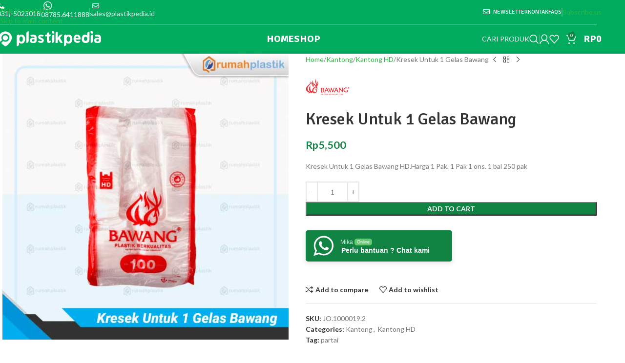

--- FILE ---
content_type: text/html; charset=UTF-8
request_url: https://plastikpedia.id/product/kresek-untuk-1-gelas-bawang/
body_size: 28435
content:
<!DOCTYPE html>
<html lang="en-US">
<head>
	<meta charset="UTF-8">
	<link rel="profile" href="https://gmpg.org/xfn/11">
	<link rel="pingback" href="https://plastikpedia.id/xmlrpc.php">

	<title>Kresek Untuk 1 Gelas Bawang &#8211; Plastikpedia</title><link rel="preload" data-rocket-preload as="image" href="https://plastikpedia.id/wp-content/uploads/2020/06/623.-JO.1000019.2-KRESEK-UNTUK-1-GELAS-BAWANG.jpg" imagesrcset="https://plastikpedia.id/wp-content/uploads/2020/06/623.-JO.1000019.2-KRESEK-UNTUK-1-GELAS-BAWANG.jpg 600w, https://plastikpedia.id/wp-content/uploads/2020/06/623.-JO.1000019.2-KRESEK-UNTUK-1-GELAS-BAWANG-300x300.jpg 300w, https://plastikpedia.id/wp-content/uploads/2020/06/623.-JO.1000019.2-KRESEK-UNTUK-1-GELAS-BAWANG-150x150.jpg 150w, https://plastikpedia.id/wp-content/uploads/2020/06/623.-JO.1000019.2-KRESEK-UNTUK-1-GELAS-BAWANG-100x100.jpg 100w" imagesizes="(max-width: 600px) 100vw, 600px" fetchpriority="high">
<meta name='robots' content='max-image-preview:large' />
	<style>img:is([sizes="auto" i], [sizes^="auto," i]) { contain-intrinsic-size: 3000px 1500px }</style>
	<link rel='dns-prefetch' href='//fonts.googleapis.com' />
<link href='https://fonts.gstatic.com' crossorigin rel='preconnect' />
<link rel="alternate" type="application/rss+xml" title="Plastikpedia &raquo; Feed" href="https://plastikpedia.id/feed/" />
<style id='safe-svg-svg-icon-style-inline-css' type='text/css'>
.safe-svg-cover{text-align:center}.safe-svg-cover .safe-svg-inside{display:inline-block;max-width:100%}.safe-svg-cover svg{fill:currentColor;height:100%;max-height:100%;max-width:100%;width:100%}

</style>
<link rel='stylesheet' id='wp-components-css' href='https://plastikpedia.id/wp-includes/css/dist/components/style.min.css?ver=6.7.2' type='text/css' media='all' />
<link rel='stylesheet' id='wp-preferences-css' href='https://plastikpedia.id/wp-includes/css/dist/preferences/style.min.css?ver=6.7.2' type='text/css' media='all' />
<link rel='stylesheet' id='wp-block-editor-css' href='https://plastikpedia.id/wp-includes/css/dist/block-editor/style.min.css?ver=6.7.2' type='text/css' media='all' />
<link rel='stylesheet' id='wp-reusable-blocks-css' href='https://plastikpedia.id/wp-includes/css/dist/reusable-blocks/style.min.css?ver=6.7.2' type='text/css' media='all' />
<link rel='stylesheet' id='wp-patterns-css' href='https://plastikpedia.id/wp-includes/css/dist/patterns/style.min.css?ver=6.7.2' type='text/css' media='all' />
<link rel='stylesheet' id='wp-editor-css' href='https://plastikpedia.id/wp-includes/css/dist/editor/style.min.css?ver=6.7.2' type='text/css' media='all' />

<style id='woocommerce-inline-inline-css' type='text/css'>
.woocommerce form .form-row .required { visibility: visible; }
</style>
<link rel='stylesheet' id='nta-css-popup-css' href='https://plastikpedia.id/wp-content/plugins/whatsapp-for-wordpress/assets/css/style.css?ver=6.7.2' type='text/css' media='all' />
<link rel='stylesheet' id='js_composer_front-css' href='https://plastikpedia.id/wp-content/cache/asset-cleanup/one/css/item/js_composer__assets__css__js_composer-min-css-v36de4a057f10d13786d6f1f30ecebf452ab8b0c1.css' type='text/css' media='all' />
<link rel='stylesheet' id='vc_font_awesome_5_shims-css' href='https://plastikpedia.id/wp-content/plugins/js_composer/assets/lib/vendor/node_modules/@fortawesome/fontawesome-free/css/v4-shims.min.css?ver=8.3.1' type='text/css' media='all' />
<link rel='stylesheet' id='vc_font_awesome_6-css' href='https://plastikpedia.id/wp-content/plugins/js_composer/assets/lib/vendor/node_modules/@fortawesome/fontawesome-free/css/all.min.css?ver=8.3.1' type='text/css' media='all' />
<link rel='stylesheet' id='wd-style-base-css' href='https://plastikpedia.id/wp-content/themes/woodmart/css/parts/base.min.css?ver=8.3.4' type='text/css' media='all' />
<link rel='stylesheet' id='wd-helpers-wpb-elem-css' href='https://plastikpedia.id/wp-content/themes/woodmart/css/parts/helpers-wpb-elem.min.css?ver=8.3.4' type='text/css' media='all' />
<link rel='stylesheet' id='wd-lazy-loading-css' href='https://plastikpedia.id/wp-content/themes/woodmart/css/parts/opt-lazy-load.min.css?ver=8.3.4' type='text/css' media='all' />
<link rel='stylesheet' id='wd-wpbakery-base-css' href='https://plastikpedia.id/wp-content/themes/woodmart/css/parts/int-wpb-base.min.css?ver=8.3.4' type='text/css' media='all' />
<link rel='stylesheet' id='wd-wpbakery-base-deprecated-css' href='https://plastikpedia.id/wp-content/themes/woodmart/css/parts/int-wpb-base-deprecated.min.css?ver=8.3.4' type='text/css' media='all' />
<link rel='stylesheet' id='wd-notices-fixed-css' href='https://plastikpedia.id/wp-content/themes/woodmart/css/parts/woo-opt-sticky-notices-old.min.css?ver=8.3.4' type='text/css' media='all' />
<link rel='stylesheet' id='wd-woocommerce-base-css' href='https://plastikpedia.id/wp-content/themes/woodmart/css/parts/woocommerce-base.min.css?ver=8.3.4' type='text/css' media='all' />
<link rel='stylesheet' id='wd-mod-star-rating-css' href='https://plastikpedia.id/wp-content/themes/woodmart/css/parts/mod-star-rating.min.css?ver=8.3.4' type='text/css' media='all' />
<link rel='stylesheet' id='wd-woocommerce-block-notices-css' href='https://plastikpedia.id/wp-content/themes/woodmart/css/parts/woo-mod-block-notices.min.css?ver=8.3.4' type='text/css' media='all' />
<link rel='stylesheet' id='wd-woo-mod-quantity-css' href='https://plastikpedia.id/wp-content/themes/woodmart/css/parts/woo-mod-quantity.min.css?ver=8.3.4' type='text/css' media='all' />
<link rel='stylesheet' id='wd-woo-single-prod-el-base-css' href='https://plastikpedia.id/wp-content/themes/woodmart/css/parts/woo-single-prod-el-base.min.css?ver=8.3.4' type='text/css' media='all' />
<link rel='stylesheet' id='wd-woo-mod-stock-status-css' href='https://plastikpedia.id/wp-content/themes/woodmart/css/parts/woo-mod-stock-status.min.css?ver=8.3.4' type='text/css' media='all' />
<link rel='stylesheet' id='wd-woo-mod-shop-attributes-css' href='https://plastikpedia.id/wp-content/themes/woodmart/css/parts/woo-mod-shop-attributes.min.css?ver=8.3.4' type='text/css' media='all' />
<link rel='stylesheet' id='wd-opt-carousel-disable-css' href='https://plastikpedia.id/wp-content/themes/woodmart/css/parts/opt-carousel-disable.min.css?ver=8.3.4' type='text/css' media='all' />
<link rel='stylesheet' id='wd-header-base-css' href='https://plastikpedia.id/wp-content/themes/woodmart/css/parts/header-base.min.css?ver=8.3.4' type='text/css' media='all' />
<link rel='stylesheet' id='wd-mod-tools-css' href='https://plastikpedia.id/wp-content/themes/woodmart/css/parts/mod-tools.min.css?ver=8.3.4' type='text/css' media='all' />
<link rel='stylesheet' id='wd-header-elements-base-css' href='https://plastikpedia.id/wp-content/themes/woodmart/css/parts/header-el-base.min.css?ver=8.3.4' type='text/css' media='all' />
<link rel='stylesheet' id='wd-button-css' href='https://plastikpedia.id/wp-content/themes/woodmart/css/parts/el-button.min.css?ver=8.3.4' type='text/css' media='all' />
<link rel='stylesheet' id='wd-header-search-css' href='https://plastikpedia.id/wp-content/themes/woodmart/css/parts/header-el-search.min.css?ver=8.3.4' type='text/css' media='all' />
<link rel='stylesheet' id='wd-woo-mod-login-form-css' href='https://plastikpedia.id/wp-content/themes/woodmart/css/parts/woo-mod-login-form.min.css?ver=8.3.4' type='text/css' media='all' />
<link rel='stylesheet' id='wd-header-my-account-css' href='https://plastikpedia.id/wp-content/themes/woodmart/css/parts/header-el-my-account.min.css?ver=8.3.4' type='text/css' media='all' />
<link rel='stylesheet' id='wd-header-cart-side-css' href='https://plastikpedia.id/wp-content/themes/woodmart/css/parts/header-el-cart-side.min.css?ver=8.3.4' type='text/css' media='all' />
<link rel='stylesheet' id='wd-header-cart-css' href='https://plastikpedia.id/wp-content/themes/woodmart/css/parts/header-el-cart.min.css?ver=8.3.4' type='text/css' media='all' />
<link rel='stylesheet' id='wd-widget-shopping-cart-css' href='https://plastikpedia.id/wp-content/themes/woodmart/css/parts/woo-widget-shopping-cart.min.css?ver=8.3.4' type='text/css' media='all' />
<link rel='stylesheet' id='wd-widget-product-list-css' href='https://plastikpedia.id/wp-content/themes/woodmart/css/parts/woo-widget-product-list.min.css?ver=8.3.4' type='text/css' media='all' />
<link rel='stylesheet' id='wd-header-mobile-nav-dropdown-css' href='https://plastikpedia.id/wp-content/themes/woodmart/css/parts/header-el-mobile-nav-dropdown.min.css?ver=8.3.4' type='text/css' media='all' />
<link rel='stylesheet' id='wd-header-search-form-css' href='https://plastikpedia.id/wp-content/themes/woodmart/css/parts/header-el-search-form.min.css?ver=8.3.4' type='text/css' media='all' />
<link rel='stylesheet' id='wd-wd-search-form-css' href='https://plastikpedia.id/wp-content/themes/woodmart/css/parts/wd-search-form.min.css?ver=8.3.4' type='text/css' media='all' />
<link rel='stylesheet' id='wd-wd-search-results-css' href='https://plastikpedia.id/wp-content/themes/woodmart/css/parts/wd-search-results.min.css?ver=8.3.4' type='text/css' media='all' />
<link rel='stylesheet' id='wd-wd-search-dropdown-css' href='https://plastikpedia.id/wp-content/themes/woodmart/css/parts/wd-search-dropdown.min.css?ver=8.3.4' type='text/css' media='all' />
<link rel='stylesheet' id='wd-page-title-css' href='https://plastikpedia.id/wp-content/themes/woodmart/css/parts/page-title.min.css?ver=8.3.4' type='text/css' media='all' />
<link rel='stylesheet' id='wd-woo-single-prod-predefined-css' href='https://plastikpedia.id/wp-content/themes/woodmart/css/parts/woo-single-prod-predefined.min.css?ver=8.3.4' type='text/css' media='all' />
<link rel='stylesheet' id='wd-woo-single-prod-and-quick-view-predefined-css' href='https://plastikpedia.id/wp-content/themes/woodmart/css/parts/woo-single-prod-and-quick-view-predefined.min.css?ver=8.3.4' type='text/css' media='all' />
<link rel='stylesheet' id='wd-woo-single-prod-el-tabs-predefined-css' href='https://plastikpedia.id/wp-content/themes/woodmart/css/parts/woo-single-prod-el-tabs-predefined.min.css?ver=8.3.4' type='text/css' media='all' />
<link rel='stylesheet' id='wd-woo-single-prod-el-gallery-css' href='https://plastikpedia.id/wp-content/themes/woodmart/css/parts/woo-single-prod-el-gallery.min.css?ver=8.3.4' type='text/css' media='all' />
<link rel='stylesheet' id='wd-swiper-css' href='https://plastikpedia.id/wp-content/themes/woodmart/css/parts/lib-swiper.min.css?ver=8.3.4' type='text/css' media='all' />
<link rel='stylesheet' id='wd-swiper-arrows-css' href='https://plastikpedia.id/wp-content/themes/woodmart/css/parts/lib-swiper-arrows.min.css?ver=8.3.4' type='text/css' media='all' />
<link rel='stylesheet' id='wd-woo-single-prod-el-navigation-css' href='https://plastikpedia.id/wp-content/themes/woodmart/css/parts/woo-single-prod-el-navigation.min.css?ver=8.3.4' type='text/css' media='all' />
<link rel='stylesheet' id='wd-social-icons-css' href='https://plastikpedia.id/wp-content/themes/woodmart/css/parts/el-social-icons.min.css?ver=8.3.4' type='text/css' media='all' />
<link rel='stylesheet' id='wd-tabs-css' href='https://plastikpedia.id/wp-content/themes/woodmart/css/parts/el-tabs.min.css?ver=8.3.4' type='text/css' media='all' />
<link rel='stylesheet' id='wd-woo-single-prod-el-tabs-opt-layout-tabs-css' href='https://plastikpedia.id/wp-content/themes/woodmart/css/parts/woo-single-prod-el-tabs-opt-layout-tabs.min.css?ver=8.3.4' type='text/css' media='all' />
<link rel='stylesheet' id='wd-accordion-css' href='https://plastikpedia.id/wp-content/themes/woodmart/css/parts/el-accordion.min.css?ver=8.3.4' type='text/css' media='all' />
<link rel='stylesheet' id='wd-accordion-elem-wpb-css' href='https://plastikpedia.id/wp-content/themes/woodmart/css/parts/el-accordion-wpb-elem.min.css?ver=8.3.4' type='text/css' media='all' />
<link rel='stylesheet' id='wd-product-loop-css' href='https://plastikpedia.id/wp-content/themes/woodmart/css/parts/woo-product-loop.min.css?ver=8.3.4' type='text/css' media='all' />
<link rel='stylesheet' id='wd-product-loop-standard-css' href='https://plastikpedia.id/wp-content/themes/woodmart/css/parts/woo-product-loop-standard.min.css?ver=8.3.4' type='text/css' media='all' />
<link rel='stylesheet' id='wd-woo-mod-add-btn-replace-css' href='https://plastikpedia.id/wp-content/themes/woodmart/css/parts/woo-mod-add-btn-replace.min.css?ver=8.3.4' type='text/css' media='all' />
<link rel='stylesheet' id='wd-woo-mod-quantity-overlap-css' href='https://plastikpedia.id/wp-content/themes/woodmart/css/parts/woo-mod-quantity-overlap.min.css?ver=8.3.4' type='text/css' media='all' />
<link rel='stylesheet' id='wd-woo-mod-product-labels-css' href='https://plastikpedia.id/wp-content/themes/woodmart/css/parts/woo-mod-product-labels.min.css?ver=8.3.4' type='text/css' media='all' />
<link rel='stylesheet' id='wd-woo-mod-product-labels-round-css' href='https://plastikpedia.id/wp-content/themes/woodmart/css/parts/woo-mod-product-labels-round.min.css?ver=8.3.4' type='text/css' media='all' />
<link rel='stylesheet' id='wd-mfp-popup-css' href='https://plastikpedia.id/wp-content/themes/woodmart/css/parts/lib-magnific-popup.min.css?ver=8.3.4' type='text/css' media='all' />
<link rel='stylesheet' id='wd-mod-animations-transform-css' href='https://plastikpedia.id/wp-content/themes/woodmart/css/parts/mod-animations-transform.min.css?ver=8.3.4' type='text/css' media='all' />
<link rel='stylesheet' id='wd-mod-transform-css' href='https://plastikpedia.id/wp-content/themes/woodmart/css/parts/mod-transform.min.css?ver=8.3.4' type='text/css' media='all' />
<link rel='stylesheet' id='wd-swiper-pagin-css' href='https://plastikpedia.id/wp-content/themes/woodmart/css/parts/lib-swiper-pagin.min.css?ver=8.3.4' type='text/css' media='all' />
<link rel='stylesheet' id='wd-footer-base-css' href='https://plastikpedia.id/wp-content/themes/woodmart/css/parts/footer-base.min.css?ver=8.3.4' type='text/css' media='all' />
<link rel='stylesheet' id='wd-brands-css' href='https://plastikpedia.id/wp-content/themes/woodmart/css/parts/el-brand.min.css?ver=8.3.4' type='text/css' media='all' />
<link rel='stylesheet' id='wd-scroll-top-css' href='https://plastikpedia.id/wp-content/themes/woodmart/css/parts/opt-scrolltotop.min.css?ver=8.3.4' type='text/css' media='all' />
<link rel='stylesheet' id='wd-header-search-fullscreen-css' href='https://plastikpedia.id/wp-content/themes/woodmart/css/parts/header-el-search-fullscreen-general.min.css?ver=8.3.4' type='text/css' media='all' />
<link rel='stylesheet' id='wd-header-search-fullscreen-1-css' href='https://plastikpedia.id/wp-content/themes/woodmart/css/parts/header-el-search-fullscreen-1.min.css?ver=8.3.4' type='text/css' media='all' />
<link rel='stylesheet' id='wd-header-my-account-sidebar-css' href='https://plastikpedia.id/wp-content/themes/woodmart/css/parts/header-el-my-account-sidebar.min.css?ver=8.3.4' type='text/css' media='all' />
<link rel='stylesheet' id='wd-woo-opt-social-login-css' href='https://plastikpedia.id/wp-content/themes/woodmart/css/parts/woo-opt-social-login.min.css?ver=8.3.4' type='text/css' media='all' />
<link rel='stylesheet' id='wd-bottom-toolbar-css' href='https://plastikpedia.id/wp-content/themes/woodmart/css/parts/opt-bottom-toolbar.min.css?ver=8.3.4' type='text/css' media='all' />
<link rel='preload' as="style" onload="this.onload=null;this.rel='stylesheet'" data-wpacu-preload-it-async='1' id='wpacu-combined-google-fonts-css-async-preload' href='https://fonts.googleapis.com/css?family=Lato:400,700%7CSignika:400,500,600,700&amp;display=swap' type='text/css' media='all' />
<script  type='text/javascript' id="wpacu-preload-async-css-fallback">
/*! LoadCSS. [c]2020 Filament Group, Inc. MIT License */
/* This file is meant as a standalone workflow for
- testing support for link[rel=preload]
- enabling async CSS loading in browsers that do not support rel=preload
- applying rel preload css once loaded, whether supported or not.
*/
(function(w){"use strict";var wpacuLoadCSS=function(href,before,media,attributes){var doc=w.document;var ss=doc.createElement('link');var ref;if(before){ref=before}else{var refs=(doc.body||doc.getElementsByTagName('head')[0]).childNodes;ref=refs[refs.length-1]}
var sheets=doc.styleSheets;if(attributes){for(var attributeName in attributes){if(attributes.hasOwnProperty(attributeName)){ss.setAttribute(attributeName,attributes[attributeName])}}}
ss.rel="stylesheet";ss.href=href;ss.media="only x";function ready(cb){if(doc.body){return cb()}
setTimeout(function(){ready(cb)})}
ready(function(){ref.parentNode.insertBefore(ss,(before?ref:ref.nextSibling))});var onwpaculoadcssdefined=function(cb){var resolvedHref=ss.href;var i=sheets.length;while(i--){if(sheets[i].href===resolvedHref){return cb()}}
setTimeout(function(){onwpaculoadcssdefined(cb)})};function wpacuLoadCB(){if(ss.addEventListener){ss.removeEventListener("load",wpacuLoadCB)}
ss.media=media||"all"}
if(ss.addEventListener){ss.addEventListener("load",wpacuLoadCB)}
ss.onwpaculoadcssdefined=onwpaculoadcssdefined;onwpaculoadcssdefined(wpacuLoadCB);return ss};if(typeof exports!=="undefined"){exports.wpacuLoadCSS=wpacuLoadCSS}else{w.wpacuLoadCSS=wpacuLoadCSS}}(typeof global!=="undefined"?global:this))
</script><script type="text/javascript" src="https://plastikpedia.id/wp-includes/js/jquery/jquery.min.js?ver=3.7.1" id="jquery-core-js"></script>
<script type="text/javascript" src="https://plastikpedia.id/wp-content/plugins/woocommerce/assets/js/jquery-blockui/jquery.blockUI.min.js?ver=2.7.0-wc.10.3.4" id="wc-jquery-blockui-js" data-wp-strategy="defer"></script>
<script type="text/javascript" id="wc-add-to-cart-js-extra">
/* <![CDATA[ */
var wc_add_to_cart_params = {"ajax_url":"\/wp-admin\/admin-ajax.php","wc_ajax_url":"\/?wc-ajax=%%endpoint%%","i18n_view_cart":"View cart","cart_url":"https:\/\/plastikpedia.id\/cart\/","is_cart":"","cart_redirect_after_add":"no"};
/* ]]> */
</script>
<script type="text/javascript" src="https://plastikpedia.id/wp-content/plugins/woocommerce/assets/js/frontend/add-to-cart.min.js?ver=10.3.4" id="wc-add-to-cart-js" data-wp-strategy="defer"></script>
<script type="text/javascript" src="https://plastikpedia.id/wp-content/plugins/woocommerce/assets/js/zoom/jquery.zoom.min.js?ver=1.7.21-wc.10.3.4" id="wc-zoom-js" defer="defer" data-wp-strategy="defer"></script>
<script type="text/javascript" id="wc-single-product-js-extra">
/* <![CDATA[ */
var wc_single_product_params = {"i18n_required_rating_text":"Please select a rating","i18n_rating_options":["1 of 5 stars","2 of 5 stars","3 of 5 stars","4 of 5 stars","5 of 5 stars"],"i18n_product_gallery_trigger_text":"View full-screen image gallery","review_rating_required":"yes","flexslider":{"rtl":false,"animation":"slide","smoothHeight":true,"directionNav":false,"controlNav":"thumbnails","slideshow":false,"animationSpeed":500,"animationLoop":false,"allowOneSlide":false},"zoom_enabled":"","zoom_options":[],"photoswipe_enabled":"","photoswipe_options":{"shareEl":false,"closeOnScroll":false,"history":false,"hideAnimationDuration":0,"showAnimationDuration":0},"flexslider_enabled":""};
/* ]]> */
</script>
<script type="text/javascript" src="https://plastikpedia.id/wp-content/plugins/woocommerce/assets/js/frontend/single-product.min.js?ver=10.3.4" id="wc-single-product-js" defer="defer" data-wp-strategy="defer"></script>
<script type="text/javascript" src="https://plastikpedia.id/wp-content/plugins/woocommerce/assets/js/js-cookie/js.cookie.min.js?ver=2.1.4-wc.10.3.4" id="wc-js-cookie-js" defer="defer" data-wp-strategy="defer"></script>
<script type="text/javascript" id="woocommerce-js-extra">
/* <![CDATA[ */
var woocommerce_params = {"ajax_url":"\/wp-admin\/admin-ajax.php","wc_ajax_url":"\/?wc-ajax=%%endpoint%%","i18n_password_show":"Show password","i18n_password_hide":"Hide password"};
/* ]]> */
</script>
<script type="text/javascript" src="https://plastikpedia.id/wp-content/plugins/woocommerce/assets/js/frontend/woocommerce.min.js?ver=10.3.4" id="woocommerce-js" defer="defer" data-wp-strategy="defer"></script>
<script type="text/javascript" src="https://plastikpedia.id/wp-content/plugins/js_composer/assets/js/vendors/woocommerce-add-to-cart.js?ver=8.3.1" id="vc_woocommerce-add-to-cart-js-js"></script>
<script type="text/javascript" id="nta-js-popup-js-extra">
/* <![CDATA[ */
var ntawaAjax = {"url":"https:\/\/plastikpedia.id\/wp-admin\/admin-ajax.php"};
/* ]]> */
</script>
<script type="text/javascript" src="https://plastikpedia.id/wp-content/plugins/whatsapp-for-wordpress/assets/js/main.js?ver=6.7.2" id="nta-js-popup-js"></script>
<script type="text/javascript" src="https://plastikpedia.id/wp-content/themes/woodmart/js/libs/device.min.js?ver=8.3.4" id="wd-device-library-js"></script>
<script type="text/javascript" src="https://plastikpedia.id/wp-content/themes/woodmart/js/scripts/global/scrollBar.min.js?ver=8.3.4" id="wd-scrollbar-js"></script>
<link rel="canonical" href="https://plastikpedia.id/product/kresek-untuk-1-gelas-bawang/" />
					<meta name="viewport" content="width=device-width, initial-scale=1.0, maximum-scale=1.0, user-scalable=no">
										<noscript><style>.woocommerce-product-gallery{ opacity: 1 !important; }</style></noscript>
	        <style>
            .wa__stt_offline{
                pointer-events: none;
            }

            .wa__button_text_only_me .wa__btn_txt{
                padding-top: 16px !important;
                padding-bottom: 15px !important;
            }

            .wa__popup_content_item .wa__cs_img_wrap{
                width: 48px;
                height: 48px;
            }

            .wa__popup_chat_box .wa__popup_heading{
                background: #2db742;
            }

            .wa__btn_popup .wa__btn_popup_icon{
                background: #2db742;
            }

            .wa__popup_chat_box .wa__stt{
                border-left: 2px solid  #2db742;
            }

            .wa__popup_chat_box .wa__popup_heading .wa__popup_title{
                color: #fff;
            }

            .wa__popup_chat_box .wa__popup_heading .wa__popup_intro{
                color: #fff;
                opacity: 0.8;
            }

            .wa__popup_chat_box .wa__popup_heading .wa__popup_intro strong{

            }

            
        </style>

        
<noscript><style> .wpb_animate_when_almost_visible { opacity: 1; }</style></noscript>			<style id="wd-style-header_773277-css" data-type="wd-style-header_773277">
				:root{
	--wd-top-bar-h: 50px;
	--wd-top-bar-sm-h: .00001px;
	--wd-top-bar-sticky-h: .00001px;
	--wd-top-bar-brd-w: 1px;

	--wd-header-general-h: 60px;
	--wd-header-general-sm-h: 60px;
	--wd-header-general-sticky-h: 60px;
	--wd-header-general-brd-w: .00001px;

	--wd-header-bottom-h: .00001px;
	--wd-header-bottom-sm-h: .00001px;
	--wd-header-bottom-sticky-h: .00001px;
	--wd-header-bottom-brd-w: .00001px;

	--wd-header-clone-h: .00001px;

	--wd-header-brd-w: calc(var(--wd-top-bar-brd-w) + var(--wd-header-general-brd-w) + var(--wd-header-bottom-brd-w));
	--wd-header-h: calc(var(--wd-top-bar-h) + var(--wd-header-general-h) + var(--wd-header-bottom-h) + var(--wd-header-brd-w));
	--wd-header-sticky-h: calc(var(--wd-top-bar-sticky-h) + var(--wd-header-general-sticky-h) + var(--wd-header-bottom-sticky-h) + var(--wd-header-clone-h) + var(--wd-header-brd-w));
	--wd-header-sm-h: calc(var(--wd-top-bar-sm-h) + var(--wd-header-general-sm-h) + var(--wd-header-bottom-sm-h) + var(--wd-header-brd-w));
}

.whb-top-bar .wd-dropdown {
	margin-top: 4px;
}

.whb-top-bar .wd-dropdown:after {
	height: 15px;
}


.whb-sticked .whb-general-header .wd-dropdown:not(.sub-sub-menu) {
	margin-top: 9px;
}

.whb-sticked .whb-general-header .wd-dropdown:not(.sub-sub-menu):after {
	height: 20px;
}

:root:has(.whb-top-bar.whb-border-boxed) {
	--wd-top-bar-brd-w: .00001px;
}

@media (max-width: 1024px) {
:root:has(.whb-top-bar.whb-hidden-mobile) {
	--wd-top-bar-brd-w: .00001px;
}
}





		.whb-top-bar-inner { border-color: rgba(227, 227, 227, 1);border-bottom-width: 1px;border-bottom-style: solid; }
.whb-top-bar {
	background-color: rgba(0, 171, 93, 1);
}

.whb-general-header {
	background-color: rgba(0, 171, 93, 1);
}
			</style>
						<style id="wd-style-theme_settings_default-css" data-type="wd-style-theme_settings_default">
				@font-face {
	font-weight: normal;
	font-style: normal;
	font-family: "woodmart-font";
	src: url("//plastikpedia.id/wp-content/themes/woodmart/fonts/woodmart-font-1-400.woff2?v=8.3.4") format("woff2");
 font-display:swap;}

:root {
	--wd-text-font: "Lato", Arial, Helvetica, sans-serif;
	--wd-text-font-weight: 400;
	--wd-text-color: #777777;
	--wd-text-font-size: 14px;
	--wd-title-font: "Signika", Arial, Helvetica, sans-serif;
	--wd-title-font-weight: 600;
	--wd-title-color: #242424;
	--wd-entities-title-font: "Signika", Arial, Helvetica, sans-serif;
	--wd-entities-title-font-weight: 500;
	--wd-entities-title-color: #333333;
	--wd-entities-title-color-hover: rgb(51 51 51 / 65%);
	--wd-alternative-font: "Signika", Arial, Helvetica, sans-serif;
	--wd-widget-title-font: "Signika", Arial, Helvetica, sans-serif;
	--wd-widget-title-font-weight: 600;
	--wd-widget-title-transform: uppercase;
	--wd-widget-title-color: #333;
	--wd-widget-title-font-size: 16px;
	--wd-header-el-font: "Signika", Arial, Helvetica, sans-serif;
	--wd-header-el-font-weight: 700;
	--wd-header-el-transform: uppercase;
	--wd-header-el-font-size: 20px;
	--wd-otl-style: dotted;
	--wd-otl-width: 2px;
	--wd-primary-color: #118444;
	--wd-alternative-color: #38e0ab;
	--btn-default-bgcolor: #118444;
	--btn-default-bgcolor-hover: #38e0ab;
	--btn-accented-bgcolor: #118444;
	--btn-accented-bgcolor-hover: #11aa55;
	--wd-form-brd-width: 2px;
	--notices-success-bg: #459647;
	--notices-success-color: #fff;
	--notices-warning-bg: #E0B252;
	--notices-warning-color: #fff;
	--wd-link-color: #2db742;
	--wd-link-color-hover: #38e0ab;
}
.wd-age-verify-wrap {
	--wd-popup-width: 500px;
}
.wd-popup.wd-promo-popup {
	background-color: #111111;
	background-image: none;
	background-repeat: no-repeat;
	background-size: contain;
	background-position: left center;
}
.wd-promo-popup-wrap {
	--wd-popup-width: 800px;
}
:is(.woodmart-woocommerce-layered-nav, .wd-product-category-filter) .wd-scroll-content {
	max-height: 280px;
}
.wd-page-title .wd-page-title-bg img {
	object-fit: cover;
	object-position: center center;
}
.wd-footer {
	background-color: #ffffff;
	background-image: none;
}
.mfp-wrap.wd-popup-quick-view-wrap {
	--wd-popup-width: 920px;
}
:root{
--wd-container-w: 1222px;
--wd-form-brd-radius: 0px;
--btn-default-color: #333;
--btn-default-color-hover: #333;
--btn-accented-color: #fff;
--btn-accented-color-hover: #fff;
--btn-default-brd-radius: 0px;
--btn-default-box-shadow: none;
--btn-default-box-shadow-hover: none;
--btn-default-box-shadow-active: none;
--btn-default-bottom: 0px;
--btn-accented-bottom-active: -1px;
--btn-accented-brd-radius: 0px;
--btn-accented-box-shadow: inset 0 -2px 0 rgba(0, 0, 0, .15);
--btn-accented-box-shadow-hover: inset 0 -2px 0 rgba(0, 0, 0, .15);
--wd-brd-radius: 0px;
}

@media (min-width: 1222px) {
[data-vc-full-width]:not([data-vc-stretch-content]),
:is(.vc_section, .vc_row).wd-section-stretch {
padding-left: calc((100vw - 1222px - var(--wd-sticky-nav-w) - var(--wd-scroll-w)) / 2);
padding-right: calc((100vw - 1222px - var(--wd-sticky-nav-w) - var(--wd-scroll-w)) / 2);
}
}


.wd-page-title {
background-color: #0a0a0a;
}

.nav-shop .wd-product-categories li {
    position: relative;
    margin-left: 12px;
}

.nav-shop .category-nav-link .category-summary {
    width: 100px;
}

.quantity input[type=number] { width: 60px !important; }


body .whb-sticked .whb-row {
background-color:rgba(0,171,93,0.9);
}

// fix address at my-account
.woocommerce-MyAccount-content .woocommerce-Address.col-1 {
    -ms-flex: 0 0 100%;
    flex: 0 0 100%;
    max-width: 100%;
}

.page-id-1264 .main-page-wrapper {
	padding-top: 0px;
}			</style>
			<meta name="generator" content="WP Rocket 3.18.3" data-wpr-features="wpr_oci wpr_image_dimensions wpr_preload_links wpr_desktop" /></head>

<body class="product-template-default single single-product postid-6478 theme-woodmart woocommerce woocommerce-page woocommerce-no-js wrapper-full-width  categories-accordion-on woodmart-ajax-shop-on notifications-sticky sticky-toolbar-on wpb-js-composer js-comp-ver-8.3.1 vc_responsive">
			<script type="text/javascript" id="wd-flicker-fix">// Flicker fix.</script>		<div  class="wd-skip-links">
								<a href="#menu-plastikpedia-main-menu" class="wd-skip-navigation btn">
						Skip to navigation					</a>
								<a href="#main-content" class="wd-skip-content btn">
				Skip to main content			</a>
		</div>
			
	
	<div  class="wd-page-wrapper website-wrapper">
									<header  class="whb-header whb-header_773277 whb-sticky-shadow whb-scroll-stick whb-sticky-real whb-custom-header">
					<div  class="whb-main-header">
	
<div class="whb-row whb-top-bar whb-not-sticky-row whb-with-bg whb-border-boxed whb-color-light whb-hidden-mobile whb-flex-flex-middle">
	<div class="container">
		<div class="whb-flex-row whb-top-bar-inner">
			<div class="whb-column whb-col-left whb-column5 whb-visible-lg">
	
<div class="wd-header-text reset-last-child whb-r55v4mkcgyws7uqzjlmq woodmart-nav-link"><span style="margin-left: 5px; color: #ffffff; font-size: 14px;"><i class="fa fa-phone"></i><p>(031)-5023018</p>
 </span></div>
<div class="wd-header-divider whb-divider-default whb-vl9zg6k9f26g6wwqj0ug"></div>

<div class="wd-header-text reset-last-child whb-9t7gh04xk5hs30qh2qqp woodmart-nav-link"><span style="margin-left: 5px; color: #ffffff; font-size: 14px;"> <i class="fa fa-whatsapp" style="font-size: 20px;"></i> <p>08785.6411888</p>
</span></div>
<div class="wd-header-divider whb-divider-default whb-njvc5zibocqf3qbpv6zi"></div>

<div class="wd-header-text reset-last-child whb-rbnrmpegm9kqzpcodktg woodmart-nav-link"><span style="margin-left: 5px; color: #ffffff; font-size: 14px;"> <i class="fa fa-envelope-o"></i> <p><a href="/cdn-cgi/l/email-protection#1063717c756350607c716364797b60757479713e7974"><span class="__cf_email__" data-cfemail="d4a7b5b8b1a794a4b8b5a7a0bdbfa4b1b0bdb5fabdb0">[email&#160;protected]</span></a></p>
</span></div>
</div>
<div class="whb-column whb-col-center whb-column6 whb-visible-lg whb-empty-column">
	</div>
<div class="whb-column whb-col-right whb-column7 whb-visible-lg">
	
<nav class="wd-header-nav wd-header-secondary-nav whb-ie7ypyss8hsbzgvu5q6i text-right" role="navigation" aria-label="Top Bar Right">
	<ul id="menu-top-bar-right" class="menu wd-nav wd-nav-header wd-nav-secondary wd-style-separated wd-gap-s"><li id="menu-item-402" class="woodmart-open-newsletter menu-item menu-item-type-custom menu-item-object-custom menu-item-402 item-level-0 menu-simple-dropdown wd-event-hover" ><a href="#" class="woodmart-nav-link"><span class="wd-nav-icon fa fa-envelope-o"></span><span class="nav-link-text">NEWSLETTER</span></a></li>
<li id="menu-item-4659" class="menu-item menu-item-type-post_type menu-item-object-page menu-item-4659 item-level-0 menu-simple-dropdown wd-event-hover" ><a href="https://plastikpedia.id/kontak-kami/" class="woodmart-nav-link"><span class="nav-link-text">KONTAK</span></a></li>
<li id="menu-item-400" class="menu-item menu-item-type-custom menu-item-object-custom menu-item-400 item-level-0 menu-simple-dropdown wd-event-hover" ><a href="#" class="woodmart-nav-link"><span class="nav-link-text">FAQs</span></a></li>
</ul></nav>
<div class="wd-header-divider whb-divider-default whb-r99e2hfl63dn92k4ktrv"></div>
<div class="wd-header-divider whb-divider-default whb-ln24ou2fx7uhh4b4m6du"></div>
<div id="wd-696b6cf613994" class="whb-mubjow1w5zvrdp3ky870 wd-button-wrapper text-center"><a href="#" title="" class="btn btn-color-primary btn-style-round btn-shape-rectangle btn-size-small woodmart-open-newsletter">Subscribe us</a></div></div>
<div class="whb-column whb-col-mobile whb-column_mobile1 whb-hidden-lg whb-empty-column">
	</div>
		</div>
	</div>
</div>

<div class="whb-row whb-general-header whb-sticky-row whb-with-bg whb-without-border whb-color-light whb-flex-equal-sides">
	<div class="container">
		<div class="whb-flex-row whb-general-header-inner">
			<div class="whb-column whb-col-left whb-column8 whb-visible-lg">
	<div class="site-logo whb-5q8debbh8purs9tucmz5 wd-switch-logo">
	<a href="https://plastikpedia.id/" class="wd-logo wd-main-logo" rel="home" aria-label="Site logo">
		<img width="369" height="53" src="https://plastikpedia.id/wp-content/uploads/2020/05/plastikpedia-logo-white.svg" alt="Plastikpedia" style="max-width: 225px;" loading="lazy" />	</a>
					<a href="https://plastikpedia.id/" class="wd-logo wd-sticky-logo" rel="home">
			<img width="369" height="53" src="https://plastikpedia.id/wp-content/uploads/2020/05/plastikpedia-logo-white.svg" alt="Plastikpedia" style="max-width: 225px;" />		</a>
	</div>
</div>
<div class="whb-column whb-col-center whb-column9 whb-visible-lg">
	<nav class="wd-header-nav wd-header-main-nav text-center wd-design-1 whb-cm12b546pudr0yx8n988" role="navigation" aria-label="Main navigation">
	<ul id="menu-plastikpedia-main-menu" class="menu wd-nav wd-nav-header wd-nav-main wd-style-underline wd-gap-s"><li id="menu-item-3648" class="menu-item menu-item-type-post_type menu-item-object-page menu-item-3648 item-level-0 menu-simple-dropdown wd-event-hover" ><a href="https://plastikpedia.id/home-base/" class="woodmart-nav-link"><span class="nav-link-text">Home</span></a></li>
<li id="menu-item-3649" class="menu-item menu-item-type-post_type menu-item-object-page current_page_parent menu-item-3649 item-level-0 menu-simple-dropdown wd-event-hover" ><a href="https://plastikpedia.id/shop/" class="woodmart-nav-link"><span class="nav-link-text">Shop</span></a></li>
</ul></nav>
</div>
<div class="whb-column whb-col-right whb-column10 whb-visible-lg">
	
<div class="wd-header-text reset-last-child whb-tupkjvk1da97xsay30px"><p style="text-align: right;"><span style="color: #ffffff;">CARI PRODUK</span></p></div>
<div class="wd-header-search wd-tools-element wd-design-1 wd-style-icon wd-display-full-screen whb-k2gwx7lp4ciccfrofq3b" title="Search">
	<a href="#" rel="nofollow" aria-label="Search">
		
			<span class="wd-tools-icon">
							</span>

			<span class="wd-tools-text">
				Search			</span>

			</a>

	</div>
<div class="wd-header-divider whb-divider-default whb-cmur0jw7f5ms7qrlc78s"></div>
<div class="wd-header-my-account wd-tools-element wd-event-hover wd-design-1 wd-account-style-icon login-side-opener whb-za9c17gdklk77pj14dt7">
			<a href="https://plastikpedia.id/my-account/" title="My account">
			
				<span class="wd-tools-icon">
									</span>
				<span class="wd-tools-text">
				Login / Register			</span>

					</a>

			</div>

<div class="wd-header-wishlist wd-tools-element wd-style-icon wd-with-count wd-design-2 whb-w4k66xnhy93l0hl12m32" title="My Wishlist">
	<a href="https://plastikpedia.id/wishlist/" title="Wishlist products">
		
			<span class="wd-tools-icon">
				
									<span class="wd-tools-count">
						0					</span>
							</span>

			<span class="wd-tools-text">
				Wishlist			</span>

			</a>
</div>

<div class="wd-header-cart wd-tools-element wd-design-2 cart-widget-opener whb-59dm3x7qhe9gj2xm0ebm">
	<a href="https://plastikpedia.id/cart/" title="Shopping cart">
		
			<span class="wd-tools-icon">
															<span class="wd-cart-number wd-tools-count">0 <span>items</span></span>
									</span>
			<span class="wd-tools-text">
				
										<span class="wd-cart-subtotal"><span class="woocommerce-Price-amount amount"><bdi><span class="woocommerce-Price-currencySymbol">Rp</span>0</bdi></span></span>
					</span>

			</a>
	</div>
</div>
<div class="whb-column whb-mobile-left whb-column_mobile2 whb-hidden-lg">
	<div class="wd-tools-element wd-header-mobile-nav wd-style-icon wd-design-1 whb-3bjvjz8af9ko7c53olr0">
	<a href="#" rel="nofollow" aria-label="Open mobile menu">
		
		<span class="wd-tools-icon">
					</span>

		<span class="wd-tools-text">Menu</span>

			</a>
</div><div class="site-logo whb-oujuf7tp265ina8wqgi6 wd-switch-logo">
	<a href="https://plastikpedia.id/" class="wd-logo wd-main-logo" rel="home" aria-label="Site logo">
		<img width="369" height="53" src="https://plastikpedia.id/wp-content/uploads/2020/05/plastikpedia-logo-white.svg" alt="Plastikpedia" style="max-width: 150px;" loading="lazy" />	</a>
					<a href="https://plastikpedia.id/" class="wd-logo wd-sticky-logo" rel="home">
			<img width="369" height="53" src="https://plastikpedia.id/wp-content/uploads/2020/05/plastikpedia-logo-white.svg" alt="Plastikpedia" style="max-width: 150px;" />		</a>
	</div>
</div>
<div class="whb-column whb-mobile-center whb-column_mobile3 whb-hidden-lg whb-empty-column">
	</div>
<div class="whb-column whb-mobile-right whb-column_mobile4 whb-hidden-lg">
	<div class="wd-search-form  wd-header-search-form-mobile wd-display-form whb-o65lzvm6sbdyxlmcssfs">

<form role="search" method="get" class="searchform  wd-style-default woodmart-ajax-search" action="https://plastikpedia.id/"  data-thumbnail="1" data-price="1" data-post_type="product" data-count="20" data-sku="0" data-symbols_count="3" data-include_cat_search="no" autocomplete="off">
	<input type="text" class="s" placeholder="Search for products" value="" name="s" aria-label="Search" title="Search for products" required>
	<input type="hidden" name="post_type" value="product">

	<span tabindex="0" aria-label="Clear search" class="wd-clear-search wd-role-btn wd-hide"></span>

	
	<button type="submit" class="searchsubmit">
		<span>
			Search		</span>
			</button>
</form>

	<div  class="wd-search-results-wrapper">
		<div class="wd-search-results wd-dropdown-results wd-dropdown wd-scroll">
			<div class="wd-scroll-content">
				
				
							</div>
		</div>
	</div>

</div>

<div class="wd-header-cart wd-tools-element wd-design-5 cart-widget-opener whb-1t638beeatmx1q0opyqg">
	<a href="https://plastikpedia.id/cart/" title="Shopping cart">
		
			<span class="wd-tools-icon">
															<span class="wd-cart-number wd-tools-count">0 <span>items</span></span>
									</span>
			<span class="wd-tools-text">
				
										<span class="wd-cart-subtotal"><span class="woocommerce-Price-amount amount"><bdi><span class="woocommerce-Price-currencySymbol">Rp</span>0</bdi></span></span>
					</span>

			</a>
	</div>
</div>
		</div>
	</div>
</div>
</div>
				</header>
			
								<div  class="wd-page-content main-page-wrapper">
		
		
		<main  id="main-content" class="wd-content-layout content-layout-wrapper wd-builder-off" role="main">
				

	<div class="wd-content-area site-content">
	
		


<div id="product-6478" class="single-product-page single-product-content product-design-default tabs-location-standard tabs-type-tabs meta-location-add_to_cart reviews-location-tabs product-no-bg product type-product post-6478 status-publish first instock product_cat-kantong product_cat-kantong-hd product_tag-partai has-post-thumbnail purchasable product-type-simple">

	<div class="container">

		<div  class="woocommerce-notices-wrapper"></div>
		<div class="product-image-summary-wrap">
			
			<div class="product-image-summary" >
				<div class="product-image-summary-inner wd-grid-g" style="--wd-col-lg:12;--wd-gap-lg:30px;--wd-gap-sm:20px;">
					<div class="product-images wd-grid-col" style="--wd-col-lg:6;--wd-col-md:6;--wd-col-sm:12;">
						<div class="woocommerce-product-gallery woocommerce-product-gallery--with-images woocommerce-product-gallery--columns-4 images  thumbs-position-bottom images image-action-none">
	<div class="wd-carousel-container wd-gallery-images">
		<div class="wd-carousel-inner">

		
		<figure class="woocommerce-product-gallery__wrapper wd-carousel wd-grid" style="--wd-col-lg:1;--wd-col-md:1;--wd-col-sm:1;">
			<div class="wd-carousel-wrap">

				<div class="wd-carousel-item"><figure data-thumb="https://plastikpedia.id/wp-content/uploads/2020/06/623.-JO.1000019.2-KRESEK-UNTUK-1-GELAS-BAWANG-150x150.jpg" data-thumb-alt="Kresek Untuk 1 Gelas Bawang - Image 1" class="woocommerce-product-gallery__image"><a data-elementor-open-lightbox="no" href="https://plastikpedia.id/wp-content/uploads/2020/06/623.-JO.1000019.2-KRESEK-UNTUK-1-GELAS-BAWANG.jpg"><img width="600" height="600" src="https://plastikpedia.id/wp-content/uploads/2020/06/623.-JO.1000019.2-KRESEK-UNTUK-1-GELAS-BAWANG.jpg" class="wp-post-image wp-post-image" alt="Kresek Untuk 1 Gelas Bawang - Image 1" title="623.-JO.1000019.2-KRESEK-UNTUK-1-GELAS-BAWANG" data-caption="" data-src="https://plastikpedia.id/wp-content/uploads/2020/06/623.-JO.1000019.2-KRESEK-UNTUK-1-GELAS-BAWANG.jpg" data-large_image="https://plastikpedia.id/wp-content/uploads/2020/06/623.-JO.1000019.2-KRESEK-UNTUK-1-GELAS-BAWANG.jpg" data-large_image_width="600" data-large_image_height="600" decoding="async" fetchpriority="high" srcset="https://plastikpedia.id/wp-content/uploads/2020/06/623.-JO.1000019.2-KRESEK-UNTUK-1-GELAS-BAWANG.jpg 600w, https://plastikpedia.id/wp-content/uploads/2020/06/623.-JO.1000019.2-KRESEK-UNTUK-1-GELAS-BAWANG-300x300.jpg 300w, https://plastikpedia.id/wp-content/uploads/2020/06/623.-JO.1000019.2-KRESEK-UNTUK-1-GELAS-BAWANG-150x150.jpg 150w, https://plastikpedia.id/wp-content/uploads/2020/06/623.-JO.1000019.2-KRESEK-UNTUK-1-GELAS-BAWANG-100x100.jpg 100w" sizes="(max-width: 600px) 100vw, 600px" /></a></figure></div>
							</div>
		</figure>

					<div class="wd-nav-arrows wd-pos-sep wd-hover-1 wd-custom-style wd-icon-1">
			<div class="wd-btn-arrow wd-prev wd-disabled">
				<div class="wd-arrow-inner"></div>
			</div>
			<div class="wd-btn-arrow wd-next">
				<div class="wd-arrow-inner"></div>
			</div>
		</div>
		
		
		</div>

			</div>

					<div class="wd-carousel-container wd-gallery-thumb">
			<div class="wd-carousel-inner">
				<div class="wd-carousel wd-grid" style="--wd-col-lg:4;--wd-col-md:4;--wd-col-sm:3;">
					<div class="wd-carousel-wrap">
											</div>
				</div>

						<div class="wd-nav-arrows wd-thumb-nav wd-custom-style wd-pos-sep wd-icon-1">
			<div class="wd-btn-arrow wd-prev wd-disabled">
				<div class="wd-arrow-inner"></div>
			</div>
			<div class="wd-btn-arrow wd-next">
				<div class="wd-arrow-inner"></div>
			</div>
		</div>
					</div>
		</div>
	</div>
					</div>
					<div class="summary entry-summary text-left wd-grid-col" style="--wd-col-lg:6;--wd-col-md:6;--wd-col-sm:12;">
						<div class="summary-inner wd-set-mb reset-last-child">
															<div class="single-breadcrumbs-wrapper wd-grid-f">
																			<nav class="wd-breadcrumbs woocommerce-breadcrumb" aria-label="Breadcrumb">				<a href="https://plastikpedia.id">
					Home				</a>
			<span class="wd-delimiter"></span>				<a href="https://plastikpedia.id/product-category/kantong/">
					Kantong				</a>
			<span class="wd-delimiter"></span>				<a href="https://plastikpedia.id/product-category/kantong/kantong-hd/" class="wd-last-link">
					Kantong HD				</a>
			<span class="wd-delimiter"></span>				<span class="wd-last">
					Kresek Untuk 1 Gelas Bawang				</span>
			</nav>																												
<div class="wd-products-nav">
			<div class="wd-event-hover">
			<a class="wd-product-nav-btn wd-btn-prev" href="https://plastikpedia.id/product/25x40-pe-bawang-08-pak1-2kg/" aria-label="Previous product"></a>

			<div class="wd-dropdown">
				<a href="https://plastikpedia.id/product/25x40-pe-bawang-08-pak1-2kg/" class="wd-product-nav-thumb">
					<img width="150" height="150" src="https://plastikpedia.id/wp-content/themes/woodmart/images/lazy.svg" class="attachment-thumbnail size-thumbnail wd-lazy-fade" alt="25x40 PE Bawang 08 Pak1/2kg" decoding="async" srcset="" sizes="(max-width: 150px) 100vw, 150px" data-src="https://plastikpedia.id/wp-content/uploads/2020/07/pe-bawang-25x40cm-angle1-150x150.jpg" data-srcset="https://plastikpedia.id/wp-content/uploads/2020/07/pe-bawang-25x40cm-angle1-150x150.jpg 150w, https://plastikpedia.id/wp-content/uploads/2020/07/pe-bawang-25x40cm-angle1-300x300.jpg 300w, https://plastikpedia.id/wp-content/uploads/2020/07/pe-bawang-25x40cm-angle1-600x600.jpg 600w, https://plastikpedia.id/wp-content/uploads/2020/07/pe-bawang-25x40cm-angle1-1024x1024.jpg 1024w, https://plastikpedia.id/wp-content/uploads/2020/07/pe-bawang-25x40cm-angle1-768x768.jpg 768w, https://plastikpedia.id/wp-content/uploads/2020/07/pe-bawang-25x40cm-angle1-100x100.jpg 100w, https://plastikpedia.id/wp-content/uploads/2020/07/pe-bawang-25x40cm-angle1.jpg 1500w" />				</a>

				<div class="wd-product-nav-desc">
					<a href="https://plastikpedia.id/product/25x40-pe-bawang-08-pak1-2kg/" class="wd-entities-title">
						25x40 PE Bawang 08 Pak1/2kg					</a>

					<span class="price">
						<span class="woocommerce-Price-amount amount"><bdi><span class="woocommerce-Price-currencySymbol">Rp</span>10,000</bdi></span>					</span>
				</div>
			</div>
		</div>
	
	<a href="https://plastikpedia.id/shop/" class="wd-product-nav-btn wd-btn-back wd-tooltip">
		<span>
			Back to products		</span>
	</a>

			<div class="wd-event-hover">
			<a class="wd-product-nav-btn wd-btn-next" href="https://plastikpedia.id/product/cup-saus-75ml-suapi-pcs/" aria-label="Next product"></a>

			<div class="wd-dropdown">
				<a href="https://plastikpedia.id/product/cup-saus-75ml-suapi-pcs/" class="wd-product-nav-thumb">
					<img width="150" height="150" src="https://plastikpedia.id/wp-content/themes/woodmart/images/lazy.svg" class="attachment-thumbnail size-thumbnail wd-lazy-fade" alt="Cup Saus 75ml SUAPI Pcs" decoding="async" srcset="" sizes="(max-width: 150px) 100vw, 150px" data-src="https://plastikpedia.id/wp-content/uploads/2020/07/SAUCE-CONTAINER-10-OZ-ANGLE3-35ML-150x150.jpg" data-srcset="https://plastikpedia.id/wp-content/uploads/2020/07/SAUCE-CONTAINER-10-OZ-ANGLE3-35ML-150x150.jpg 150w, https://plastikpedia.id/wp-content/uploads/2020/07/SAUCE-CONTAINER-10-OZ-ANGLE3-35ML-300x300.jpg 300w, https://plastikpedia.id/wp-content/uploads/2020/07/SAUCE-CONTAINER-10-OZ-ANGLE3-35ML-416x416.jpg 416w, https://plastikpedia.id/wp-content/uploads/2020/07/SAUCE-CONTAINER-10-OZ-ANGLE3-35ML-100x100.jpg 100w, https://plastikpedia.id/wp-content/uploads/2020/07/SAUCE-CONTAINER-10-OZ-ANGLE3-35ML.jpg 500w" />				</a>

				<div class="wd-product-nav-desc">
					<a href="https://plastikpedia.id/product/cup-saus-75ml-suapi-pcs/" class="wd-entities-title">
						Cup Saus 75ml SUAPI Pcs					</a>

					<span class="price">
						<span class="woocommerce-Price-amount amount"><bdi><span class="woocommerce-Price-currencySymbol">Rp</span>450</bdi></span>					</span>
				</div>
			</div>
		</div>
	</div>
																	</div>
							
							<div class="wd-product-brands">			<a href="https://plastikpedia.id/shop/?filter_brand=bawang">
				<img class="wd-lazy-fade" src="https://plastikpedia.id/wp-content/themes/woodmart/images/lazy.svg" data-src="https://plastikpedia.id/wp-content/uploads/2021/06/merk-bawang.png" title="Bawang" alt="Bawang">			</a>
			</div>
<h1 class="product_title entry-title wd-entities-title">
	
	Kresek Untuk 1 Gelas Bawang
	</h1>
<p class="price"><span class="woocommerce-Price-amount amount"><bdi><span class="woocommerce-Price-currencySymbol">Rp</span>5,500</bdi></span></p>
<div class="woocommerce-product-details__short-description">
	<p>Kresek Untuk 1 Gelas Bawang HD.Harga 1 Pak. 1 Pak 1 ons. 1 bal 250 pak</p>
</div>
					
	
	<form class="cart" action="https://plastikpedia.id/product/kresek-untuk-1-gelas-bawang/" method="post" enctype='multipart/form-data'>
		
		
<div class="quantity">
	
			<input type="button" value="-" class="minus btn" aria-label="Decrease quantity" />
	
	<label class="screen-reader-text" for="quantity_696b6cf6170bf">Kresek Untuk 1 Gelas Bawang quantity</label>
	<input
		type="number"
				id="quantity_696b6cf6170bf"
		class="input-text qty text"
		value="1"
		aria-label="Product quantity"
				min="1"
				name="quantity"

					step="1"
			placeholder=""
			inputmode="numeric"
			autocomplete="off"
			>

			<input type="button" value="+" class="plus btn" aria-label="Increase quantity" />
	
	</div>

		<button type="submit" name="add-to-cart" value="6478" class="single_add_to_cart_button button alt">Add to cart</button>

		<div class="nta-woo-products-button"><div id="nta-wabutton-3674" style="margin: 30px 0 30px;"><a target="_blank" href="https://web.whatsapp.com/send?phone=6281332355812&text=Hello, saya melihat produk Kresek Untuk 1 Gelas BawangPlastikpedia di https://plastikpedia.id/product/kresek-untuk-1-gelas-bawang. Saya ada pertanyaan." class="wa__button wa__sq_button wa__stt_online wa__btn_w_icon"><div class="wa__btn_icon"><img width="512" height="512" src="https://plastikpedia.id/wp-content/plugins/whatsapp-for-wordpress/assets/img/whatsapp_logo.svg" alt="img"/></div><div class="wa__btn_txt"><div class="wa__cs_info"><div class="wa__cs_name">Mika</div><div class="wa__cs_status">Online</div></div><div class="wa__btn_title">Perlu bantuan ? Chat kami</div></div></a></div></div>	</form>

	
						<div class="wd-compare-btn product-compare-button wd-action-btn wd-style-text wd-compare-icon">
			<a href="https://plastikpedia.id/compare/" data-id="6478" rel="nofollow" data-added-text="Compare products">
				<span class="wd-added-icon"></span>
				<span class="wd-action-text">Add to compare</span>
			</a>
		</div>
					<div class="wd-wishlist-btn wd-action-btn wd-style-text wd-wishlist-icon">
				<a class="" href="https://plastikpedia.id/wishlist/" data-key="c7857b8cd4" data-product-id="6478" rel="nofollow" data-added-text="Browse wishlist">
					<span class="wd-added-icon"></span>
					<span class="wd-action-text">Add to wishlist</span>
				</a>
			</div>
		
<div class="product_meta">
	
			
		<span class="sku_wrapper">
			<span class="meta-label">
				SKU:			</span>
			<span class="sku">
				JO.1000019.2			</span>
		</span>
	
			<span class="posted_in"><span class="meta-label">Categories:</span> <a href="https://plastikpedia.id/product-category/kantong/" rel="tag">Kantong</a><span class="meta-sep">,</span> <a href="https://plastikpedia.id/product-category/kantong/kantong-hd/" rel="tag">Kantong HD</a></span>	
			<span class="tagged_as"><span class="meta-label">Tag:</span> <a href="https://plastikpedia.id/product-tag/partai/" rel="tag">partai</a></span>	
	
	</div>
			<div
						class="wd-social-icons  wd-style-default wd-size-small social-share wd-shape-circle product-share wd-layout-inline text-left">
				
									<span class="wd-label share-title">Share:</span>
				
									<a rel="noopener noreferrer nofollow" href="https://www.facebook.com/sharer/sharer.php?u=https://plastikpedia.id/product/kresek-untuk-1-gelas-bawang/" target="_blank" class="wd-social-icon social-facebook" aria-label="Facebook social link">
						<span class="wd-icon"></span>
											</a>
				
									<a rel="noopener noreferrer nofollow" href="https://x.com/share?url=https://plastikpedia.id/product/kresek-untuk-1-gelas-bawang/" target="_blank" class="wd-social-icon social-twitter" aria-label="X social link">
						<span class="wd-icon"></span>
											</a>
				
				
				
				
				
				
									<a rel="noopener noreferrer nofollow" href="https://pinterest.com/pin/create/button/?url=https://plastikpedia.id/product/kresek-untuk-1-gelas-bawang/&media=https://plastikpedia.id/wp-content/uploads/2020/06/623.-JO.1000019.2-KRESEK-UNTUK-1-GELAS-BAWANG.jpg&description=Kresek+Untuk+1+Gelas+Bawang" target="_blank" class="wd-social-icon social-pinterest" aria-label="Pinterest social link">
						<span class="wd-icon"></span>
											</a>
				
				
									<a rel="noopener noreferrer nofollow" href="https://www.linkedin.com/shareArticle?mini=true&url=https://plastikpedia.id/product/kresek-untuk-1-gelas-bawang/" target="_blank" class="wd-social-icon social-linkedin" aria-label="Linkedin social link">
						<span class="wd-icon"></span>
											</a>
				
				
				
				
				
				
				
				
				
									<a rel="noopener noreferrer nofollow" href="https://api.whatsapp.com/send?text=https%3A%2F%2Fplastikpedia.id%2Fproduct%2Fkresek-untuk-1-gelas-bawang%2F" target="_blank" class="wd-hide-md  wd-social-icon social-whatsapp" aria-label="WhatsApp social link">
						<span class="wd-icon"></span>
											</a>

					<a rel="noopener noreferrer nofollow" href="whatsapp://send?text=https%3A%2F%2Fplastikpedia.id%2Fproduct%2Fkresek-untuk-1-gelas-bawang%2F" target="_blank" class="wd-hide-lg  wd-social-icon social-whatsapp" aria-label="WhatsApp social link">
						<span class="wd-icon"></span>
											</a>
				
				
				
				
				
				
									<a rel="noopener noreferrer nofollow" href="https://telegram.me/share/url?url=https://plastikpedia.id/product/kresek-untuk-1-gelas-bawang/" target="_blank" class="wd-social-icon social-tg" aria-label="Telegram social link">
						<span class="wd-icon"></span>
											</a>
				
				
			</div>

								</div>
					</div>
				</div>
			</div>

			
		</div>

		
	</div>

			<div class="product-tabs-wrapper">
			<div class="container product-tabs-inner">
				<div class="woocommerce-tabs wc-tabs-wrapper tabs-layout-tabs wd-opener-pos-right wd-opener-style-arrow" data-state="first" data-layout="tabs">
					<div class="wd-nav-wrapper wd-nav-tabs-wrapper text-center">
				<ul class="wd-nav wd-nav-tabs tabs wc-tabs wd-style-underline-reverse" role="tablist">
																	<li class="additional_information_tab active" id="tab-title-additional_information" role="presentation">
							<a class="wd-nav-link" href="#tab-additional_information" aria-controls="tab-additional_information" role="tab">
																	<span class="nav-link-text wd-tabs-title">
										Additional information									</span>
															</a>
						</li>

																							<li class="brand_tab_tab" id="tab-title-brand_tab" role="presentation">
							<a class="wd-nav-link" href="#tab-brand_tab" aria-controls="tab-brand_tab" role="tab">
																	<span class="nav-link-text wd-tabs-title">
										About brand									</span>
															</a>
						</li>

																							<li class="wd_additional_tab_tab" id="tab-title-wd_additional_tab" role="presentation">
							<a class="wd-nav-link" href="#tab-wd_additional_tab" aria-controls="tab-wd_additional_tab" role="tab">
																	<span class="nav-link-text wd-tabs-title">
										Notes									</span>
															</a>
						</li>

															</ul>
			</div>
		
								<div class="wd-accordion-item">
				<div id="tab-item-title-additional_information" class="wd-accordion-title tab-title-additional_information wd-role-btn wd-active" data-accordion-index="additional_information" tabindex="0">
					<div class="wd-accordion-title-text">
													<span>
								Additional information							</span>
											</div>

					<span class="wd-accordion-opener"></span>
				</div>

				<div class="entry-content woocommerce-Tabs-panel woocommerce-Tabs-panel--additional_information wd-active panel wc-tab wd-single-attrs wd-style-table" id="tab-additional_information" role="tabpanel" aria-labelledby="tab-title-additional_information" data-accordion-index="additional_information">
					<div class="wc-tab-inner wd-entry-content">
													

<table class="woocommerce-product-attributes shop_attributes" aria-label="Product Details">
			
		<tr class="woocommerce-product-attributes-item woocommerce-product-attributes-item--attribute_pa_brand">
			<th class="woocommerce-product-attributes-item__label" scope="row">
				<span class="wd-attr-name">
										<span class="wd-attr-name-label">
						Brand					</span>
									</span>
			</th>
			<td class="woocommerce-product-attributes-item__value">
				<span class="wd-attr-term">
				<p>Bawang</p>

							</span>			</td>
		</tr>
	</table>
											</div>
				</div>
			</div>

											<div class="wd-accordion-item">
				<div id="tab-item-title-brand_tab" class="wd-accordion-title tab-title-brand_tab wd-role-btn" data-accordion-index="brand_tab" tabindex="0">
					<div class="wd-accordion-title-text">
													<span>
								About brand							</span>
											</div>

					<span class="wd-accordion-opener"></span>
				</div>

				<div class="entry-content woocommerce-Tabs-panel woocommerce-Tabs-panel--brand_tab panel wc-tab" id="tab-brand_tab" role="tabpanel" aria-labelledby="tab-title-brand_tab" data-accordion-index="brand_tab">
					<div class="wc-tab-inner wd-entry-content">
													Bawang terkenal dengan kantong PE dan PP berkualitas.
Plastik cor bawang populer untuk industri konstruksi karena murah dan tersedia langsung.
Harga dan kualitas sebanding dengan kompetisi terdekat merk Tomat.											</div>
				</div>
			</div>

											<div class="wd-accordion-item">
				<div id="tab-item-title-wd_additional_tab" class="wd-accordion-title tab-title-wd_additional_tab wd-role-btn" data-accordion-index="wd_additional_tab" tabindex="0">
					<div class="wd-accordion-title-text">
													<span>
								Notes							</span>
											</div>

					<span class="wd-accordion-opener"></span>
				</div>

				<div class="entry-content woocommerce-Tabs-panel woocommerce-Tabs-panel--wd_additional_tab panel wc-tab" id="tab-wd_additional_tab" role="tabpanel" aria-labelledby="tab-title-wd_additional_tab" data-accordion-index="wd_additional_tab">
					<div class="wc-tab-inner wd-entry-content">
													No Notes,											</div>
				</div>
			</div>

					
			</div>
			</div>
		</div>
	
	
	<div class="container related-and-upsells">
					
			<div id="carousel-288" class="wd-carousel-container  related-products wd-wpb with-title  wd-products-element wd-products products wd-quantity-enabled wd-carousel-dis-mb wd-off-md wd-off-sm">
				
									<h2 class="wd-el-title title slider-title element-title"><span>Related products</span></h2>							
				<div class="wd-carousel-inner">
					<div class="wd-carousel wd-grid" data-scroll_per_page="yes" style="--wd-col-lg:4;--wd-col-md:4;--wd-col-sm:2;--wd-gap-lg:30px;--wd-gap-sm:10px;">
						<div class="wd-carousel-wrap">
									<div class="wd-carousel-item">
											<div class="wd-product wd-with-labels wd-hover-standard product-grid-item product color-scheme- type-product post-4671 status-publish last outofstock product_cat-kantong product_cat-kantong-pe product_tag-partai has-post-thumbnail purchasable product-type-simple" data-loop="1" data-id="4671">
	
	
<div class="product-wrapper">
	<div class="product-element-top wd-quick-shop">
		<a href="https://plastikpedia.id/product/10x17-pe-bawang-03-pak2ons/" class="product-image-link" tabindex="-1" aria-label="10&#215;17 PE Bawang 03 Pak(2ons)">
			<div class="product-labels labels-rounded"><span class="out-of-stock product-label">Sold out</span></div><img width="300" height="300" src="https://plastikpedia.id/wp-content/themes/woodmart/images/lazy.svg" class="attachment-woocommerce_thumbnail size-woocommerce_thumbnail wd-lazy-fade" alt="" decoding="async" loading="lazy" srcset="" sizes="auto, (max-width: 300px) 100vw, 300px" data-src="https://plastikpedia.id/wp-content/uploads/2020/06/911.1017.2-17X10X1X1-C-300x300.jpg" data-srcset="https://plastikpedia.id/wp-content/uploads/2020/06/911.1017.2-17X10X1X1-C-300x300.jpg 300w, https://plastikpedia.id/wp-content/uploads/2020/06/911.1017.2-17X10X1X1-C-150x150.jpg 150w, https://plastikpedia.id/wp-content/uploads/2020/06/911.1017.2-17X10X1X1-C-100x100.jpg 100w, https://plastikpedia.id/wp-content/uploads/2020/06/911.1017.2-17X10X1X1-C.jpg 500w" />		</a>

					<div class="hover-img">
				<img width="300" height="300" src="https://plastikpedia.id/wp-content/themes/woodmart/images/lazy.svg" class="attachment-woocommerce_thumbnail size-woocommerce_thumbnail wd-lazy-fade" alt="" decoding="async" loading="lazy" srcset="" sizes="auto, (max-width: 300px) 100vw, 300px" data-src="https://plastikpedia.id/wp-content/uploads/2020/06/911.1017.2-17X10X1X1-D-300x300.jpg" data-srcset="https://plastikpedia.id/wp-content/uploads/2020/06/911.1017.2-17X10X1X1-D-300x300.jpg 300w, https://plastikpedia.id/wp-content/uploads/2020/06/911.1017.2-17X10X1X1-D-150x150.jpg 150w, https://plastikpedia.id/wp-content/uploads/2020/06/911.1017.2-17X10X1X1-D-100x100.jpg 100w, https://plastikpedia.id/wp-content/uploads/2020/06/911.1017.2-17X10X1X1-D.jpg 500w" />			</div>
			
		<div class="wd-buttons wd-pos-r-t">
								<div class="wd-compare-btn product-compare-button wd-action-btn wd-style-icon wd-compare-icon">
			<a href="https://plastikpedia.id/compare/" data-id="4671" rel="nofollow" data-added-text="Compare products">
				<span class="wd-added-icon"></span>
				<span class="wd-action-text">Add to compare</span>
			</a>
		</div>
							<div class="quick-view wd-action-btn wd-style-icon wd-quick-view-icon">
			<a
				href="https://plastikpedia.id/product/10x17-pe-bawang-03-pak2ons/"
				class="open-quick-view quick-view-button"
				rel="nofollow"
				data-id="4671"
				>Quick view</a>
		</div>
								<div class="wd-wishlist-btn wd-action-btn wd-style-icon wd-wishlist-icon">
				<a class="" href="https://plastikpedia.id/wishlist/" data-key="c7857b8cd4" data-product-id="4671" rel="nofollow" data-added-text="Browse wishlist">
					<span class="wd-added-icon"></span>
					<span class="wd-action-text">Add to wishlist</span>
				</a>
			</div>
				</div>
	</div>

	
	
	<h3 class="wd-entities-title"><a href="https://plastikpedia.id/product/10x17-pe-bawang-03-pak2ons/">10&#215;17 PE Bawang 03 Pak(2ons)</a></h3>
			
	
	<span class="price"><span class="woocommerce-Price-amount amount"><bdi><span class="woocommerce-Price-currencySymbol">Rp</span>8,100</bdi></span></span>

	<div class="wd-add-btn wd-add-btn-replace">
							
		<a href="https://plastikpedia.id/product/10x17-pe-bawang-03-pak2ons/" aria-describedby="woocommerce_loop_add_to_cart_link_describedby_4671" data-quantity="1" class="button product_type_simple add-to-cart-loop" data-product_id="4671" data-product_sku="UPS.1017" aria-label="Read more about &ldquo;10x17 PE Bawang 03 Pak(2ons)&rdquo;" rel="nofollow" data-success_message=""><span>Read more</span></a>	<span id="woocommerce_loop_add_to_cart_link_describedby_4671" class="screen-reader-text">
			</span>
	</div>

	
	
		</div>
</div>
					</div>
				<div class="wd-carousel-item">
											<div class="wd-product wd-hover-standard wd-quantity product-grid-item product color-scheme- type-product post-4673 status-publish first instock product_cat-kantong product_cat-kantong-pp purchasable product-type-simple" data-loop="2" data-id="4673">
	
	
<div class="product-wrapper">
	<div class="product-element-top wd-quick-shop">
		<a href="https://plastikpedia.id/product/12x24-pp-bawang-03-pak1-4kg/" class="product-image-link" tabindex="-1" aria-label="12&#215;24 PP Bawang 03 Pak(1/4kg)">
			<img width="300" height="300" src="https://plastikpedia.id/wp-content/themes/woodmart/images/lazy.svg" class="woocommerce-placeholder wp-post-image wd-lazy-fade" alt="Placeholder" decoding="async" loading="lazy" srcset="" sizes="auto, (max-width: 300px) 100vw, 300px" data-src="https://plastikpedia.id/wp-content/uploads/woocommerce-placeholder-300x300.png" data-srcset="https://plastikpedia.id/wp-content/uploads/woocommerce-placeholder-300x300.png 300w, https://plastikpedia.id/wp-content/uploads/woocommerce-placeholder-150x150.png 150w, https://plastikpedia.id/wp-content/uploads/woocommerce-placeholder-600x600.png 600w, https://plastikpedia.id/wp-content/uploads/woocommerce-placeholder-1024x1024.png 1024w, https://plastikpedia.id/wp-content/uploads/woocommerce-placeholder-768x768.png 768w, https://plastikpedia.id/wp-content/uploads/woocommerce-placeholder.png 1200w" />		</a>

		
		<div class="wd-buttons wd-pos-r-t">
								<div class="wd-compare-btn product-compare-button wd-action-btn wd-style-icon wd-compare-icon">
			<a href="https://plastikpedia.id/compare/" data-id="4673" rel="nofollow" data-added-text="Compare products">
				<span class="wd-added-icon"></span>
				<span class="wd-action-text">Add to compare</span>
			</a>
		</div>
							<div class="quick-view wd-action-btn wd-style-icon wd-quick-view-icon">
			<a
				href="https://plastikpedia.id/product/12x24-pp-bawang-03-pak1-4kg/"
				class="open-quick-view quick-view-button"
				rel="nofollow"
				data-id="4673"
				>Quick view</a>
		</div>
								<div class="wd-wishlist-btn wd-action-btn wd-style-icon wd-wishlist-icon">
				<a class="" href="https://plastikpedia.id/wishlist/" data-key="c7857b8cd4" data-product-id="4673" rel="nofollow" data-added-text="Browse wishlist">
					<span class="wd-added-icon"></span>
					<span class="wd-action-text">Add to wishlist</span>
				</a>
			</div>
				</div>
	</div>

	
	
	<h3 class="wd-entities-title"><a href="https://plastikpedia.id/product/12x24-pp-bawang-03-pak1-4kg/">12&#215;24 PP Bawang 03 Pak(1/4kg)</a></h3>
			
	
	<span class="price"><span class="woocommerce-Price-amount amount"><bdi><span class="woocommerce-Price-currencySymbol">Rp</span>10,400</bdi></span></span>

	<div class="wd-add-btn wd-add-btn-replace">
					
<div class="quantity">
	
			<input type="button" value="-" class="minus btn" aria-label="Decrease quantity" />
	
	<label class="screen-reader-text" for="quantity_696b6cf61b993">12x24 PP Bawang 03 Pak(1/4kg) quantity</label>
	<input
		type="number"
				id="quantity_696b6cf61b993"
		class="input-text qty text"
		value="1"
		aria-label="Product quantity"
				min="1"
				name="quantity"

					step="1"
			placeholder=""
			inputmode="numeric"
			autocomplete="off"
			>

			<input type="button" value="+" class="plus btn" aria-label="Increase quantity" />
	
	</div>
		
		<a href="/product/kresek-untuk-1-gelas-bawang/?add-to-cart=4673" aria-describedby="woocommerce_loop_add_to_cart_link_describedby_4673" data-quantity="1" class="button product_type_simple add_to_cart_button ajax_add_to_cart add-to-cart-loop" data-product_id="4673" data-product_sku="UPS.0312" aria-label="Add to cart: &ldquo;12x24 PP Bawang 03 Pak(1/4kg)&rdquo;" rel="nofollow" data-success_message="&ldquo;12x24 PP Bawang 03 Pak(1/4kg)&rdquo; has been added to your cart" role="button"><span>Add to cart</span></a>	<span id="woocommerce_loop_add_to_cart_link_describedby_4673" class="screen-reader-text">
			</span>
	</div>

	
	
		</div>
</div>
					</div>
				<div class="wd-carousel-item">
											<div class="wd-product wd-with-labels wd-hover-standard product-grid-item product color-scheme- type-product post-4676 status-publish last outofstock product_cat-kantong product_cat-kantong-pe product_tag-partai has-post-thumbnail purchasable product-type-simple" data-loop="3" data-id="4676">
	
	
<div class="product-wrapper">
	<div class="product-element-top wd-quick-shop">
		<a href="https://plastikpedia.id/product/18x35-pe-bawang-03-pak2ons/" class="product-image-link" tabindex="-1" aria-label="18&#215;35 PE Bawang 03 Pak(2ons)">
			<div class="product-labels labels-rounded"><span class="out-of-stock product-label">Sold out</span></div><img width="300" height="300" src="https://plastikpedia.id/wp-content/themes/woodmart/images/lazy.svg" class="attachment-woocommerce_thumbnail size-woocommerce_thumbnail wd-lazy-fade" alt="" decoding="async" loading="lazy" srcset="" sizes="auto, (max-width: 300px) 100vw, 300px" data-src="https://plastikpedia.id/wp-content/uploads/2020/06/111.28.2-35X20X1X6-C-300x300.jpg" data-srcset="https://plastikpedia.id/wp-content/uploads/2020/06/111.28.2-35X20X1X6-C-300x300.jpg 300w, https://plastikpedia.id/wp-content/uploads/2020/06/111.28.2-35X20X1X6-C-150x150.jpg 150w, https://plastikpedia.id/wp-content/uploads/2020/06/111.28.2-35X20X1X6-C-100x100.jpg 100w, https://plastikpedia.id/wp-content/uploads/2020/06/111.28.2-35X20X1X6-C.jpg 500w" />		</a>

					<div class="hover-img">
				<img width="300" height="300" src="https://plastikpedia.id/wp-content/themes/woodmart/images/lazy.svg" class="attachment-woocommerce_thumbnail size-woocommerce_thumbnail wd-lazy-fade" alt="" decoding="async" loading="lazy" srcset="" sizes="auto, (max-width: 300px) 100vw, 300px" data-src="https://plastikpedia.id/wp-content/uploads/2020/06/111.06.2-36X18X1X12-B-300x300.jpg" data-srcset="https://plastikpedia.id/wp-content/uploads/2020/06/111.06.2-36X18X1X12-B-300x300.jpg 300w, https://plastikpedia.id/wp-content/uploads/2020/06/111.06.2-36X18X1X12-B-150x150.jpg 150w, https://plastikpedia.id/wp-content/uploads/2020/06/111.06.2-36X18X1X12-B-100x100.jpg 100w, https://plastikpedia.id/wp-content/uploads/2020/06/111.06.2-36X18X1X12-B.jpg 500w" />			</div>
			
		<div class="wd-buttons wd-pos-r-t">
								<div class="wd-compare-btn product-compare-button wd-action-btn wd-style-icon wd-compare-icon">
			<a href="https://plastikpedia.id/compare/" data-id="4676" rel="nofollow" data-added-text="Compare products">
				<span class="wd-added-icon"></span>
				<span class="wd-action-text">Add to compare</span>
			</a>
		</div>
							<div class="quick-view wd-action-btn wd-style-icon wd-quick-view-icon">
			<a
				href="https://plastikpedia.id/product/18x35-pe-bawang-03-pak2ons/"
				class="open-quick-view quick-view-button"
				rel="nofollow"
				data-id="4676"
				>Quick view</a>
		</div>
								<div class="wd-wishlist-btn wd-action-btn wd-style-icon wd-wishlist-icon">
				<a class="" href="https://plastikpedia.id/wishlist/" data-key="c7857b8cd4" data-product-id="4676" rel="nofollow" data-added-text="Browse wishlist">
					<span class="wd-added-icon"></span>
					<span class="wd-action-text">Add to wishlist</span>
				</a>
			</div>
				</div>
	</div>

	
	
	<h3 class="wd-entities-title"><a href="https://plastikpedia.id/product/18x35-pe-bawang-03-pak2ons/">18&#215;35 PE Bawang 03 Pak(2ons)</a></h3>
			
	
	<span class="price"><span class="woocommerce-Price-amount amount"><bdi><span class="woocommerce-Price-currencySymbol">Rp</span>8,100</bdi></span></span>

	<div class="wd-add-btn wd-add-btn-replace">
							
		<a href="https://plastikpedia.id/product/18x35-pe-bawang-03-pak2ons/" aria-describedby="woocommerce_loop_add_to_cart_link_describedby_4676" data-quantity="1" class="button product_type_simple add-to-cart-loop" data-product_id="4676" data-product_sku="UPS.1835" aria-label="Read more about &ldquo;18x35 PE Bawang 03 Pak(2ons)&rdquo;" rel="nofollow" data-success_message=""><span>Read more</span></a>	<span id="woocommerce_loop_add_to_cart_link_describedby_4676" class="screen-reader-text">
			</span>
	</div>

	
	
		</div>
</div>
					</div>
				<div class="wd-carousel-item">
											<div class="wd-product wd-with-labels wd-hover-standard product-grid-item product color-scheme- type-product post-4678 status-publish first outofstock product_cat-kantong product_cat-kantong-hd product_tag-box-hero product_tag-partai purchasable product-type-simple" data-loop="4" data-id="4678">
	
	
<div class="product-wrapper">
	<div class="product-element-top wd-quick-shop">
		<a href="https://plastikpedia.id/product/20x35-hd-kuah-kelut-035-pak1-4/" class="product-image-link" tabindex="-1" aria-label="20&#215;35 HD KUAH KELUT 035 Pak1/4">
			<div class="product-labels labels-rounded"><span class="out-of-stock product-label">Sold out</span></div><img width="300" height="300" src="https://plastikpedia.id/wp-content/themes/woodmart/images/lazy.svg" class="woocommerce-placeholder wp-post-image wd-lazy-fade" alt="Placeholder" decoding="async" loading="lazy" srcset="" sizes="auto, (max-width: 300px) 100vw, 300px" data-src="https://plastikpedia.id/wp-content/uploads/woocommerce-placeholder-300x300.png" data-srcset="https://plastikpedia.id/wp-content/uploads/woocommerce-placeholder-300x300.png 300w, https://plastikpedia.id/wp-content/uploads/woocommerce-placeholder-150x150.png 150w, https://plastikpedia.id/wp-content/uploads/woocommerce-placeholder-600x600.png 600w, https://plastikpedia.id/wp-content/uploads/woocommerce-placeholder-1024x1024.png 1024w, https://plastikpedia.id/wp-content/uploads/woocommerce-placeholder-768x768.png 768w, https://plastikpedia.id/wp-content/uploads/woocommerce-placeholder.png 1200w" />		</a>

		
		<div class="wd-buttons wd-pos-r-t">
								<div class="wd-compare-btn product-compare-button wd-action-btn wd-style-icon wd-compare-icon">
			<a href="https://plastikpedia.id/compare/" data-id="4678" rel="nofollow" data-added-text="Compare products">
				<span class="wd-added-icon"></span>
				<span class="wd-action-text">Add to compare</span>
			</a>
		</div>
							<div class="quick-view wd-action-btn wd-style-icon wd-quick-view-icon">
			<a
				href="https://plastikpedia.id/product/20x35-hd-kuah-kelut-035-pak1-4/"
				class="open-quick-view quick-view-button"
				rel="nofollow"
				data-id="4678"
				>Quick view</a>
		</div>
								<div class="wd-wishlist-btn wd-action-btn wd-style-icon wd-wishlist-icon">
				<a class="" href="https://plastikpedia.id/wishlist/" data-key="c7857b8cd4" data-product-id="4678" rel="nofollow" data-added-text="Browse wishlist">
					<span class="wd-added-icon"></span>
					<span class="wd-action-text">Add to wishlist</span>
				</a>
			</div>
				</div>
	</div>

	
	
	<h3 class="wd-entities-title"><a href="https://plastikpedia.id/product/20x35-hd-kuah-kelut-035-pak1-4/">20&#215;35 HD KUAH KELUT 035 Pak1/4</a></h3>
			
	
	<span class="price"><span class="woocommerce-Price-amount amount"><bdi><span class="woocommerce-Price-currencySymbol">Rp</span>10,000</bdi></span></span>

	<div class="wd-add-btn wd-add-btn-replace">
							
		<a href="https://plastikpedia.id/product/20x35-hd-kuah-kelut-035-pak1-4/" aria-describedby="woocommerce_loop_add_to_cart_link_describedby_4678" data-quantity="1" class="button product_type_simple add-to-cart-loop" data-product_id="4678" data-product_sku="SPT.2035" aria-label="Read more about &ldquo;20x35 HD KUAH KELUT 035 Pak1/4&rdquo;" rel="nofollow" data-success_message=""><span>Read more</span></a>	<span id="woocommerce_loop_add_to_cart_link_describedby_4678" class="screen-reader-text">
			</span>
	</div>

	
	
		</div>
</div>
					</div>
				<div class="wd-carousel-item">
											<div class="wd-product wd-with-labels wd-hover-standard product-grid-item product color-scheme- type-product post-4683 status-publish last outofstock product_cat-kantong product_cat-kantong-pe product_tag-partai has-post-thumbnail purchasable product-type-simple" data-loop="5" data-id="4683">
	
	
<div class="product-wrapper">
	<div class="product-element-top wd-quick-shop">
		<a href="https://plastikpedia.id/product/30x45-pe-jetm-010-pak50-lbr/" class="product-image-link" tabindex="-1" aria-label="30&#215;45 PE JetM 010 Pak(50 lbr)">
			<div class="product-labels labels-rounded"><span class="out-of-stock product-label">Sold out</span></div><img width="300" height="300" src="https://plastikpedia.id/wp-content/themes/woodmart/images/lazy.svg" class="attachment-woocommerce_thumbnail size-woocommerce_thumbnail wd-lazy-fade" alt="" decoding="async" loading="lazy" srcset="" sizes="auto, (max-width: 300px) 100vw, 300px" data-src="https://plastikpedia.id/wp-content/uploads/2020/06/PE-30X45-JET-M-010-Pak-50lbr-6y-300x300.png" data-srcset="https://plastikpedia.id/wp-content/uploads/2020/06/PE-30X45-JET-M-010-Pak-50lbr-6y-300x300.png 300w, https://plastikpedia.id/wp-content/uploads/2020/06/PE-30X45-JET-M-010-Pak-50lbr-6y-150x150.png 150w, https://plastikpedia.id/wp-content/uploads/2020/06/PE-30X45-JET-M-010-Pak-50lbr-6y.png 500w" />		</a>

		
		<div class="wd-buttons wd-pos-r-t">
								<div class="wd-compare-btn product-compare-button wd-action-btn wd-style-icon wd-compare-icon">
			<a href="https://plastikpedia.id/compare/" data-id="4683" rel="nofollow" data-added-text="Compare products">
				<span class="wd-added-icon"></span>
				<span class="wd-action-text">Add to compare</span>
			</a>
		</div>
							<div class="quick-view wd-action-btn wd-style-icon wd-quick-view-icon">
			<a
				href="https://plastikpedia.id/product/30x45-pe-jetm-010-pak50-lbr/"
				class="open-quick-view quick-view-button"
				rel="nofollow"
				data-id="4683"
				>Quick view</a>
		</div>
								<div class="wd-wishlist-btn wd-action-btn wd-style-icon wd-wishlist-icon">
				<a class="" href="https://plastikpedia.id/wishlist/" data-key="c7857b8cd4" data-product-id="4683" rel="nofollow" data-added-text="Browse wishlist">
					<span class="wd-added-icon"></span>
					<span class="wd-action-text">Add to wishlist</span>
				</a>
			</div>
				</div>
	</div>

	
	
	<h3 class="wd-entities-title"><a href="https://plastikpedia.id/product/30x45-pe-jetm-010-pak50-lbr/">30&#215;45 PE JetM 010 Pak(50 lbr)</a></h3>
			
	
	<span class="price"><span class="woocommerce-Price-amount amount"><bdi><span class="woocommerce-Price-currencySymbol">Rp</span>35,000</bdi></span></span>

	<div class="wd-add-btn wd-add-btn-replace">
							
		<a href="https://plastikpedia.id/product/30x45-pe-jetm-010-pak50-lbr/" aria-describedby="woocommerce_loop_add_to_cart_link_describedby_4683" data-quantity="1" class="button product_type_simple add-to-cart-loop" data-product_id="4683" data-product_sku="CMP.01030" aria-label="Read more about &ldquo;30x45 PE JetM 010 Pak(50 lbr)&rdquo;" rel="nofollow" data-success_message=""><span>Read more</span></a>	<span id="woocommerce_loop_add_to_cart_link_describedby_4683" class="screen-reader-text">
			</span>
	</div>

	
	
		</div>
</div>
					</div>
				<div class="wd-carousel-item">
											<div class="wd-product wd-hover-standard wd-quantity product-grid-item product color-scheme- type-product post-4688 status-publish first instock product_cat-kantong product_cat-kantong-pe purchasable product-type-simple" data-loop="6" data-id="4688">
	
	
<div class="product-wrapper">
	<div class="product-element-top wd-quick-shop">
		<a href="https://plastikpedia.id/product/60x90-laundry-jas-pak/" class="product-image-link" tabindex="-1" aria-label="60&#215;90 Laundry Jas Pak">
			<img width="300" height="300" src="https://plastikpedia.id/wp-content/themes/woodmart/images/lazy.svg" class="woocommerce-placeholder wp-post-image wd-lazy-fade" alt="Placeholder" decoding="async" loading="lazy" srcset="" sizes="auto, (max-width: 300px) 100vw, 300px" data-src="https://plastikpedia.id/wp-content/uploads/woocommerce-placeholder-300x300.png" data-srcset="https://plastikpedia.id/wp-content/uploads/woocommerce-placeholder-300x300.png 300w, https://plastikpedia.id/wp-content/uploads/woocommerce-placeholder-150x150.png 150w, https://plastikpedia.id/wp-content/uploads/woocommerce-placeholder-600x600.png 600w, https://plastikpedia.id/wp-content/uploads/woocommerce-placeholder-1024x1024.png 1024w, https://plastikpedia.id/wp-content/uploads/woocommerce-placeholder-768x768.png 768w, https://plastikpedia.id/wp-content/uploads/woocommerce-placeholder.png 1200w" />		</a>

		
		<div class="wd-buttons wd-pos-r-t">
								<div class="wd-compare-btn product-compare-button wd-action-btn wd-style-icon wd-compare-icon">
			<a href="https://plastikpedia.id/compare/" data-id="4688" rel="nofollow" data-added-text="Compare products">
				<span class="wd-added-icon"></span>
				<span class="wd-action-text">Add to compare</span>
			</a>
		</div>
							<div class="quick-view wd-action-btn wd-style-icon wd-quick-view-icon">
			<a
				href="https://plastikpedia.id/product/60x90-laundry-jas-pak/"
				class="open-quick-view quick-view-button"
				rel="nofollow"
				data-id="4688"
				>Quick view</a>
		</div>
								<div class="wd-wishlist-btn wd-action-btn wd-style-icon wd-wishlist-icon">
				<a class="" href="https://plastikpedia.id/wishlist/" data-key="c7857b8cd4" data-product-id="4688" rel="nofollow" data-added-text="Browse wishlist">
					<span class="wd-added-icon"></span>
					<span class="wd-action-text">Add to wishlist</span>
				</a>
			</div>
				</div>
	</div>

	
	
	<h3 class="wd-entities-title"><a href="https://plastikpedia.id/product/60x90-laundry-jas-pak/">60&#215;90 Laundry Jas Pak</a></h3>
			
	
	<span class="price"><span class="woocommerce-Price-amount amount"><bdi><span class="woocommerce-Price-currencySymbol">Rp</span>13,500</bdi></span></span>

	<div class="wd-add-btn wd-add-btn-replace">
					
<div class="quantity">
	
			<input type="button" value="-" class="minus btn" aria-label="Decrease quantity" />
	
	<label class="screen-reader-text" for="quantity_696b6cf61cf5f">60x90 Laundry Jas Pak quantity</label>
	<input
		type="number"
				id="quantity_696b6cf61cf5f"
		class="input-text qty text"
		value="1"
		aria-label="Product quantity"
				min="1"
				name="quantity"

					step="1"
			placeholder=""
			inputmode="numeric"
			autocomplete="off"
			>

			<input type="button" value="+" class="plus btn" aria-label="Increase quantity" />
	
	</div>
		
		<a href="/product/kresek-untuk-1-gelas-bawang/?add-to-cart=4688" aria-describedby="woocommerce_loop_add_to_cart_link_describedby_4688" data-quantity="1" class="button product_type_simple add_to_cart_button ajax_add_to_cart add-to-cart-loop" data-product_id="4688" data-product_sku="RSN.6090" aria-label="Add to cart: &ldquo;60x90 Laundry Jas Pak&rdquo;" rel="nofollow" data-success_message="&ldquo;60x90 Laundry Jas Pak&rdquo; has been added to your cart" role="button"><span>Add to cart</span></a>	<span id="woocommerce_loop_add_to_cart_link_describedby_4688" class="screen-reader-text">
			</span>
	</div>

	
	
		</div>
</div>
					</div>
				<div class="wd-carousel-item">
											<div class="wd-product wd-hover-standard wd-quantity product-grid-item product color-scheme- type-product post-4908 status-publish last instock product_cat-kantong product_cat-kantong-pp product_tag-partai has-post-thumbnail purchasable product-type-simple" data-loop="7" data-id="4908">
	
	
<div class="product-wrapper">
	<div class="product-element-top wd-quick-shop">
		<a href="https://plastikpedia.id/product/gawang-30x45-pp-02-pak100lbr/" class="product-image-link" tabindex="-1" aria-label="Gawang 30&#215;45 PP 02 Pak(100Lbr)">
			<img width="300" height="300" src="https://plastikpedia.id/wp-content/themes/woodmart/images/lazy.svg" class="attachment-woocommerce_thumbnail size-woocommerce_thumbnail wd-lazy-fade" alt="" decoding="async" loading="lazy" srcset="" sizes="auto, (max-width: 300px) 100vw, 300px" data-src="https://plastikpedia.id/wp-content/uploads/2020/06/597-112.09.2-GAWANG-30X45-PP-02-1-300x300.jpg" data-srcset="https://plastikpedia.id/wp-content/uploads/2020/06/597-112.09.2-GAWANG-30X45-PP-02-1-300x300.jpg 300w, https://plastikpedia.id/wp-content/uploads/2020/06/597-112.09.2-GAWANG-30X45-PP-02-1-150x150.jpg 150w, https://plastikpedia.id/wp-content/uploads/2020/06/597-112.09.2-GAWANG-30X45-PP-02-1.jpg 600w, https://plastikpedia.id/wp-content/uploads/2020/06/597-112.09.2-GAWANG-30X45-PP-02-1-100x100.jpg 100w" />		</a>

		
		<div class="wd-buttons wd-pos-r-t">
								<div class="wd-compare-btn product-compare-button wd-action-btn wd-style-icon wd-compare-icon">
			<a href="https://plastikpedia.id/compare/" data-id="4908" rel="nofollow" data-added-text="Compare products">
				<span class="wd-added-icon"></span>
				<span class="wd-action-text">Add to compare</span>
			</a>
		</div>
							<div class="quick-view wd-action-btn wd-style-icon wd-quick-view-icon">
			<a
				href="https://plastikpedia.id/product/gawang-30x45-pp-02-pak100lbr/"
				class="open-quick-view quick-view-button"
				rel="nofollow"
				data-id="4908"
				>Quick view</a>
		</div>
								<div class="wd-wishlist-btn wd-action-btn wd-style-icon wd-wishlist-icon">
				<a class="" href="https://plastikpedia.id/wishlist/" data-key="c7857b8cd4" data-product-id="4908" rel="nofollow" data-added-text="Browse wishlist">
					<span class="wd-added-icon"></span>
					<span class="wd-action-text">Add to wishlist</span>
				</a>
			</div>
				</div>
	</div>

	
	
	<h3 class="wd-entities-title"><a href="https://plastikpedia.id/product/gawang-30x45-pp-02-pak100lbr/">Gawang 30&#215;45 PP 02 Pak(100Lbr)</a></h3>
			
	
	<span class="price"><span class="woocommerce-Price-amount amount"><bdi><span class="woocommerce-Price-currencySymbol">Rp</span>17,900</bdi></span></span>

	<div class="wd-add-btn wd-add-btn-replace">
					
<div class="quantity">
	
			<input type="button" value="-" class="minus btn" aria-label="Decrease quantity" />
	
	<label class="screen-reader-text" for="quantity_696b6cf61d3ea">Gawang 30x45 PP 02 Pak(100Lbr) quantity</label>
	<input
		type="number"
				id="quantity_696b6cf61d3ea"
		class="input-text qty text"
		value="1"
		aria-label="Product quantity"
				min="1"
				name="quantity"

					step="1"
			placeholder=""
			inputmode="numeric"
			autocomplete="off"
			>

			<input type="button" value="+" class="plus btn" aria-label="Increase quantity" />
	
	</div>
		
		<a href="/product/kresek-untuk-1-gelas-bawang/?add-to-cart=4908" aria-describedby="woocommerce_loop_add_to_cart_link_describedby_4908" data-quantity="1" class="button product_type_simple add_to_cart_button ajax_add_to_cart add-to-cart-loop" data-product_id="4908" data-product_sku="CMP.0230" aria-label="Add to cart: &ldquo;Gawang 30x45 PP 02 Pak(100Lbr)&rdquo;" rel="nofollow" data-success_message="&ldquo;Gawang 30x45 PP 02 Pak(100Lbr)&rdquo; has been added to your cart" role="button"><span>Add to cart</span></a>	<span id="woocommerce_loop_add_to_cart_link_describedby_4908" class="screen-reader-text">
			</span>
	</div>

	
	
		</div>
</div>
					</div>
				<div class="wd-carousel-item">
											<div class="wd-product wd-hover-standard wd-quantity product-grid-item product color-scheme- type-product post-4910 status-publish first instock product_cat-kantong product_cat-kantong-pp product_tag-partai has-post-thumbnail purchasable product-type-simple" data-loop="8" data-id="4910">
	
	
<div class="product-wrapper">
	<div class="product-element-top wd-quick-shop">
		<a href="https://plastikpedia.id/product/gawang-35x50-pp-02-pak100lbr/" class="product-image-link" tabindex="-1" aria-label="Gawang 35&#215;50 PP 02 Pak(100Lbr)">
			<img width="300" height="300" src="https://plastikpedia.id/wp-content/themes/woodmart/images/lazy.svg" class="attachment-woocommerce_thumbnail size-woocommerce_thumbnail wd-lazy-fade" alt="" decoding="async" loading="lazy" srcset="" sizes="auto, (max-width: 300px) 100vw, 300px" data-src="https://plastikpedia.id/wp-content/uploads/2020/06/600-112.10.2-GAWANG-35X50-PP-02-300x300.jpg" data-srcset="https://plastikpedia.id/wp-content/uploads/2020/06/600-112.10.2-GAWANG-35X50-PP-02-300x300.jpg 300w, https://plastikpedia.id/wp-content/uploads/2020/06/600-112.10.2-GAWANG-35X50-PP-02-150x150.jpg 150w, https://plastikpedia.id/wp-content/uploads/2020/06/600-112.10.2-GAWANG-35X50-PP-02.jpg 600w, https://plastikpedia.id/wp-content/uploads/2020/06/600-112.10.2-GAWANG-35X50-PP-02-100x100.jpg 100w" />		</a>

		
		<div class="wd-buttons wd-pos-r-t">
								<div class="wd-compare-btn product-compare-button wd-action-btn wd-style-icon wd-compare-icon">
			<a href="https://plastikpedia.id/compare/" data-id="4910" rel="nofollow" data-added-text="Compare products">
				<span class="wd-added-icon"></span>
				<span class="wd-action-text">Add to compare</span>
			</a>
		</div>
							<div class="quick-view wd-action-btn wd-style-icon wd-quick-view-icon">
			<a
				href="https://plastikpedia.id/product/gawang-35x50-pp-02-pak100lbr/"
				class="open-quick-view quick-view-button"
				rel="nofollow"
				data-id="4910"
				>Quick view</a>
		</div>
								<div class="wd-wishlist-btn wd-action-btn wd-style-icon wd-wishlist-icon">
				<a class="" href="https://plastikpedia.id/wishlist/" data-key="c7857b8cd4" data-product-id="4910" rel="nofollow" data-added-text="Browse wishlist">
					<span class="wd-added-icon"></span>
					<span class="wd-action-text">Add to wishlist</span>
				</a>
			</div>
				</div>
	</div>

	
	
	<h3 class="wd-entities-title"><a href="https://plastikpedia.id/product/gawang-35x50-pp-02-pak100lbr/">Gawang 35&#215;50 PP 02 Pak(100Lbr)</a></h3>
			
	
	<span class="price"><span class="woocommerce-Price-amount amount"><bdi><span class="woocommerce-Price-currencySymbol">Rp</span>23,200</bdi></span></span>

	<div class="wd-add-btn wd-add-btn-replace">
					
<div class="quantity">
	
			<input type="button" value="-" class="minus btn" aria-label="Decrease quantity" />
	
	<label class="screen-reader-text" for="quantity_696b6cf61d81e">Gawang 35x50 PP 02 Pak(100Lbr) quantity</label>
	<input
		type="number"
				id="quantity_696b6cf61d81e"
		class="input-text qty text"
		value="1"
		aria-label="Product quantity"
				min="1"
				name="quantity"

					step="1"
			placeholder=""
			inputmode="numeric"
			autocomplete="off"
			>

			<input type="button" value="+" class="plus btn" aria-label="Increase quantity" />
	
	</div>
		
		<a href="/product/kresek-untuk-1-gelas-bawang/?add-to-cart=4910" aria-describedby="woocommerce_loop_add_to_cart_link_describedby_4910" data-quantity="1" class="button product_type_simple add_to_cart_button ajax_add_to_cart add-to-cart-loop" data-product_id="4910" data-product_sku="CMP.0235" aria-label="Add to cart: &ldquo;Gawang 35x50 PP 02 Pak(100Lbr)&rdquo;" rel="nofollow" data-success_message="&ldquo;Gawang 35x50 PP 02 Pak(100Lbr)&rdquo; has been added to your cart" role="button"><span>Add to cart</span></a>	<span id="woocommerce_loop_add_to_cart_link_describedby_4910" class="screen-reader-text">
			</span>
	</div>

	
	
		</div>
</div>
					</div>
								</div>
					</div>

							<div class="wd-nav-arrows wd-pos-sep wd-hover-1 wd-icon-1">
			<div class="wd-btn-arrow wd-prev wd-disabled">
				<div class="wd-arrow-inner"></div>
			</div>
			<div class="wd-btn-arrow wd-next">
				<div class="wd-arrow-inner"></div>
			</div>
		</div>
						</div>

									<div class="wd-nav-pagin-wrap text-center wd-style-shape wd-hide-md-sm wd-hide-sm">
			<ul class="wd-nav-pagin"></ul>
		</div>
									</div>
							</div>

</div>


	
	</div>
			</main>
		
</div>
								<div  class="wd-prefooter">
				<div  class="container wd-entry-content">
											<style data-type="vc_shortcodes-custom-css">.vc_custom_1493881945773{margin-bottom: -40px !important;background-color: #f9f9f9 !important;}.vc_custom_1488538101973{padding-top: 0px !important;padding-bottom: 0px !important;}</style><div class="wpb-content-wrapper"><p><div data-vc-full-width="true" data-vc-full-width-init="false" class="vc_row wpb_row vc_row-fluid vc_custom_1493881945773 vc_row-has-fill"><div class="wpb_column vc_column_container vc_col-sm-12"><div class="vc_column-inner vc_custom_1488538101973"><div class="wpb_wrapper">
		<div id="brands_3300" class="wd-brands brands-widget slider-brands_3300 wd-layout-carousel wd-hover-alt wd-style-default wd-carousel-container wd-carousel-dis-mb wd-off-md wd-off-sm">
			
							<div class="wd-carousel-inner">
			
			<div class="wd-carousel wd-grid scroll-init" data-wrap="yes" data-scroll_per_page="yes" style="--wd-col-lg:7;--wd-col-md:4;--wd-col-sm:2;">
									<div class="wd-carousel-wrap">
				
															
						<div class="wd-carousel-item">
							<div class="wd-brand-item brand-item">
																											<a href="https://plastikpedia.id/shop/?filter_brand=zebra" title="zebra" class="wd-fill"></a>
									
									<img class="wd-lazy-fade" src="https://plastikpedia.id/wp-content/themes/woodmart/images/lazy.svg" data-src="https://plastikpedia.id/wp-content/uploads/2021/02/ZEBRA-PE.png" alt="zebra" title="zebra">															</div>
						</div>
											
						<div class="wd-carousel-item">
							<div class="wd-brand-item brand-item">
																											<a href="https://plastikpedia.id/shop/?filter_brand=waka" title="waka" class="wd-fill"></a>
									
									<img class="wd-lazy-fade" src="https://plastikpedia.id/wp-content/themes/woodmart/images/lazy.svg" data-src="https://plastikpedia.id/wp-content/uploads/2021/02/WAKA-MEREK-TOPLES.png" alt="waka" title="waka">															</div>
						</div>
											
						<div class="wd-carousel-item">
							<div class="wd-brand-item brand-item">
																											<a href="https://plastikpedia.id/shop/?filter_brand=victory" title="victory" class="wd-fill"></a>
									
									<img class="wd-lazy-fade" src="https://plastikpedia.id/wp-content/themes/woodmart/images/lazy.svg" data-src="https://plastikpedia.id/wp-content/uploads/2021/02/VICTORI-MEREK-THINWALL.png" alt="victory" title="victory">															</div>
						</div>
											
						<div class="wd-carousel-item">
							<div class="wd-brand-item brand-item">
																											<a href="https://plastikpedia.id/shop/?filter_brand=unggul" title="unggul" class="wd-fill"></a>
									
									<img class="wd-lazy-fade" src="https://plastikpedia.id/wp-content/themes/woodmart/images/lazy.svg" data-src="https://plastikpedia.id/wp-content/uploads/2021/02/UNGGUL-MEREK-RAYPIN.png" alt="unggul" title="unggul">															</div>
						</div>
											
						<div class="wd-carousel-item">
							<div class="wd-brand-item brand-item">
																											<a href="https://plastikpedia.id/shop/?filter_brand=tenis-meja" title="tenis-meja" class="wd-fill"></a>
									
									<img class="wd-lazy-fade" src="https://plastikpedia.id/wp-content/themes/woodmart/images/lazy.svg" data-src="https://plastikpedia.id/wp-content/uploads/2021/02/TENIS-MEJA-MEREK-ANTIPANAS.png" alt="tenis-meja" title="tenis-meja">															</div>
						</div>
											
						<div class="wd-carousel-item">
							<div class="wd-brand-item brand-item">
																											<a href="https://plastikpedia.id/shop/?filter_brand=techno" title="techno" class="wd-fill"></a>
									
									<img class="wd-lazy-fade" src="https://plastikpedia.id/wp-content/themes/woodmart/images/lazy.svg" data-src="https://plastikpedia.id/wp-content/uploads/2021/02/TECHO-MEREK-PLASTIK.png" alt="techno" title="techno">															</div>
						</div>
											
						<div class="wd-carousel-item">
							<div class="wd-brand-item brand-item">
																											<a href="https://plastikpedia.id/shop/?filter_brand=sunrise" title="Sunrise" class="wd-fill"></a>
									
									<img class="wd-lazy-fade" src="https://plastikpedia.id/wp-content/themes/woodmart/images/lazy.svg" data-src="https://plastikpedia.id/wp-content/uploads/2020/07/sunrise.png" alt="Sunrise" title="Sunrise">															</div>
						</div>
											
						<div class="wd-carousel-item">
							<div class="wd-brand-item brand-item">
																											<a href="https://plastikpedia.id/shop/?filter_brand=subur" title="subur" class="wd-fill"></a>
									
									<img class="wd-lazy-fade" src="https://plastikpedia.id/wp-content/themes/woodmart/images/lazy.svg" data-src="https://plastikpedia.id/wp-content/uploads/2021/02/SUBUR-MEREK-KANTONG-PLASTIK.png" alt="subur" title="subur">															</div>
						</div>
											
						<div class="wd-carousel-item">
							<div class="wd-brand-item brand-item">
																											<a href="https://plastikpedia.id/shop/?filter_brand=suapi" title="Suapi" class="wd-fill"></a>
									
									<img class="wd-lazy-fade" src="https://plastikpedia.id/wp-content/themes/woodmart/images/lazy.svg" data-src="https://plastikpedia.id/wp-content/uploads/2019/12/suapi-merk.png" alt="Suapi" title="Suapi">															</div>
						</div>
											
						<div class="wd-carousel-item">
							<div class="wd-brand-item brand-item">
																											<a href="https://plastikpedia.id/shop/?filter_brand=starindo" title="Starindo" class="wd-fill"></a>
									
									<img class="wd-lazy-fade" src="https://plastikpedia.id/wp-content/themes/woodmart/images/lazy.svg" data-src="https://plastikpedia.id/wp-content/uploads/2019/12/starindo-merk.png" alt="Starindo" title="Starindo">															</div>
						</div>
											
						<div class="wd-carousel-item">
							<div class="wd-brand-item brand-item">
																											<a href="https://plastikpedia.id/shop/?filter_brand=ss" title="SS" class="wd-fill"></a>
									
									<img class="wd-lazy-fade" src="https://plastikpedia.id/wp-content/themes/woodmart/images/lazy.svg" data-src="https://plastikpedia.id/wp-content/uploads/2020/08/merk-ss.png" alt="SS" title="SS">															</div>
						</div>
											
						<div class="wd-carousel-item">
							<div class="wd-brand-item brand-item">
																											<a href="https://plastikpedia.id/shop/?filter_brand=sopra" title="sopra" class="wd-fill"></a>
									
									<img class="wd-lazy-fade" src="https://plastikpedia.id/wp-content/themes/woodmart/images/lazy.svg" data-src="https://plastikpedia.id/wp-content/uploads/2021/02/sopra-merek.png" alt="sopra" title="sopra">															</div>
						</div>
											
						<div class="wd-carousel-item">
							<div class="wd-brand-item brand-item">
																											<a href="https://plastikpedia.id/shop/?filter_brand=solapak" title="solapak" class="wd-fill"></a>
									
									<img class="wd-lazy-fade" src="https://plastikpedia.id/wp-content/themes/woodmart/images/lazy.svg" data-src="https://plastikpedia.id/wp-content/uploads/2021/02/soalpak-merek-footpak.png" alt="solapak" title="solapak">															</div>
						</div>
											
						<div class="wd-carousel-item">
							<div class="wd-brand-item brand-item">
																											<a href="https://plastikpedia.id/shop/?filter_brand=sip" title="SIP" class="wd-fill"></a>
									
									<img class="wd-lazy-fade" src="https://plastikpedia.id/wp-content/themes/woodmart/images/lazy.svg" data-src="https://plastikpedia.id/wp-content/uploads/2020/02/sip.png" alt="SIP" title="SIP">															</div>
						</div>
											
						<div class="wd-carousel-item">
							<div class="wd-brand-item brand-item">
																											<a href="https://plastikpedia.id/shop/?filter_brand=shark" title="shark" class="wd-fill"></a>
									
									<img class="wd-lazy-fade" src="https://plastikpedia.id/wp-content/themes/woodmart/images/lazy.svg" data-src="https://plastikpedia.id/wp-content/uploads/2021/02/SHARK-MEREK-PAPER-BAG.png" alt="shark" title="shark">															</div>
						</div>
											
						<div class="wd-carousel-item">
							<div class="wd-brand-item brand-item">
																											<a href="https://plastikpedia.id/shop/?filter_brand=see-u" title="See-U" class="wd-fill"></a>
									
									<img class="wd-lazy-fade" src="https://plastikpedia.id/wp-content/themes/woodmart/images/lazy.svg" data-src="https://plastikpedia.id/wp-content/uploads/2020/07/see-u.png" alt="See-U" title="See-U">															</div>
						</div>
											
						<div class="wd-carousel-item">
							<div class="wd-brand-item brand-item">
																											<a href="https://plastikpedia.id/shop/?filter_brand=sap" title="SAP" class="wd-fill"></a>
									
									<img class="wd-lazy-fade" src="https://plastikpedia.id/wp-content/themes/woodmart/images/lazy.svg" data-src="https://plastikpedia.id/wp-content/uploads/2020/02/sap.png" alt="SAP" title="SAP">															</div>
						</div>
											
						<div class="wd-carousel-item">
							<div class="wd-brand-item brand-item">
																											<a href="https://plastikpedia.id/shop/?filter_brand=sanpak" title="sanpak" class="wd-fill"></a>
									
									<img class="wd-lazy-fade" src="https://plastikpedia.id/wp-content/themes/woodmart/images/lazy.svg" data-src="https://plastikpedia.id/wp-content/uploads/2021/02/SANPAK-UNGGUL-MEREK.png" alt="sanpak" title="sanpak">															</div>
						</div>
											
						<div class="wd-carousel-item">
							<div class="wd-brand-item brand-item">
																											<a href="https://plastikpedia.id/shop/?filter_brand=raypin" title="raypin" class="wd-fill"></a>
									
									<img class="wd-lazy-fade" src="https://plastikpedia.id/wp-content/themes/woodmart/images/lazy.svg" data-src="https://plastikpedia.id/wp-content/uploads/2021/02/raypin-merek-isolasi-plasstik.png" alt="raypin" title="raypin">															</div>
						</div>
											
						<div class="wd-carousel-item">
							<div class="wd-brand-item brand-item">
																											<a href="https://plastikpedia.id/shop/?filter_brand=puma" title="puma" class="wd-fill"></a>
									
									<img class="wd-lazy-fade" src="https://plastikpedia.id/wp-content/themes/woodmart/images/lazy.svg" data-src="https://plastikpedia.id/wp-content/uploads/2021/02/super-puma-png.png" alt="puma" title="puma">															</div>
						</div>
																		</div>
							</div>

							
				</div>

													</div>
		</div></div></div></div><div class="vc_row-full-width vc_clearfix"></div></p>
</div>									</div>
			</div>
							<footer  class="wd-footer footer-container color-scheme-dark">
																					<div  class="container main-footer">
		<aside class="footer-sidebar widget-area wd-grid-g" style="--wd-col-lg:12;--wd-gap-lg:30px;--wd-gap-sm:20px;">
											<div class="footer-column footer-column-1 wd-grid-col" style="--wd-col-xs:12;--wd-col-md:4;--wd-col-lg:3;">
					<div id="custom_html-2" class="widget_text wd-widget widget footer-widget  widget_custom_html"><div class="textwidget custom-html-widget"><div class="footer-logo" style="max-width: 80%; margin-bottom: 10px;">
	<img width="369" height="53" src="https://plastikpedia.id/wp-content/uploads/2019/12/plastikpedia-logo.svg" style="margin-bottom: 10px;">
</div>
<p>Jika anda mendapatkan harga yang lebih murah, dapat mengajukan komplain ke kami melalui :</p>
<div style="line-height: 2;">
	<i class="fa fa-location-arrow" style="width: 15px; text-align: center; margin-right: 4px; color: #676767;"></i> Surabaya<br>
	<i class="fa fa-mobile" style="width: 15px; text-align: center; margin-right: 4px; color: #676767;"></i> Whatsapp  <p>08785.6411888</p>
<br>
	<i class="fa fa-envelope-o" style="width: 15px; text-align: center; margin-right: 4px; color: #676767;"></i> Email  <p><a href="/cdn-cgi/l/email-protection#4f3c2e232a3c0f3f232e3c3b26243f2a2b262e61262b"><span class="__cf_email__" data-cfemail="80f3e1ece5f3c0f0ece1f3f4e9ebf0e5e4e9e1aee9e4">[email&#160;protected]</span></a></p>

</div></div></div><div id="text-14" class="wd-widget widget footer-widget  widget_text"><h5 class="widget-title">Useful links</h5>			<div class="textwidget">
<ul class="menu">
<li><a href="#">Privacy Policy</a></li>
<li><a href="#">Returns</a></li>
<li><a href="#">Terms &amp; Conditions</a></li>
<li><a href="#">Contact Us</a></li>
<li><a href="#">Latest News</a></li>
<li><a href="#">Our Sitemap</a></li>
</ul>
		    	</div>
		</div>				</div>
											<div class="footer-column footer-column-2 wd-grid-col" style="--wd-col-xs:12;--wd-col-md:4;--wd-col-lg:6;">
									</div>
											<div class="footer-column footer-column-3 wd-grid-col" style="--wd-col-xs:12;--wd-col-md:4;--wd-col-lg:3;">
					<div id="custom_html-3" class="widget_text wd-widget widget footer-widget  widget_custom_html"><h5 class="widget-title">TENTANG KAMI</h5><div class="textwidget custom-html-widget"><ul class="menu">
	<li><a href="https://plastikpedia.id/syarat-dan-ketentuan/">Syarat dan Ketentuan</a></li>
	<li><a href="https://plastikpedia.id/kebijakan-privasi/">Kebijakan Privasi</a></li>
	<li><a href="https://plastikpedia.id/kontak-kami/">Kontak</a></li>
	<li><a href="https://plastikpedia.id/tanya-plastik/">Pertanyaan ?</a></li>
</ul></div></div>				</div>
					</aside>
	</div>
	
																							<div  class="wd-copyrights copyrights-wrapper wd-layout-two-columns">
						<div class="container wd-grid-g">
							<div class="wd-col-start reset-last-child">
																	<small><a href="https://plastikpedia.id"><strong>PLASTIKPEDIA</strong></a> <i class="fa fa-copyright"></i>  2020 CREATED BY <a href="http://plastikpedia.co.id"><strong><span style="color: green;font-size: 12px">CV RAGAM PRODUK INDONESIA</span></strong></a>. Packaging e-Commerce Store.</small>															</div>
															<div class="wd-col-end reset-last-child">
									<img width="255" height="22" src="https://plastikpedia.id/wp-content/uploads/2020/02/payments.png" alt="payments">								</div>
													</div>
					</div>
							</footer>
			</div>
<div  class="wd-close-side wd-fill"></div>
		<a href="#" class="scrollToTop" aria-label="Scroll to top button"></a>
		<div  class="wd-search-full-screen wd-scroll wd-fill" role="complementary" aria-label="Search">
	<span class="wd-close-search wd-action-btn wd-style-icon wd-cross-icon">
		<a href="#" rel="nofollow" aria-label="Close search form"></a>
	</span>

	
	<form role="search" method="get" class="searchform  wd-style-default woodmart-ajax-search" action="https://plastikpedia.id/"  data-thumbnail="1" data-price="1" data-post_type="product" data-count="20" data-sku="0" data-symbols_count="3" data-include_cat_search="no" autocomplete="off">
		<input type="text" class="s" placeholder="Search for products" value="" name="s" aria-label="Search" title="Search for products" required>
		<input type="hidden" name="post_type" value="product">

		
		
		<button type="submit" class="searchsubmit">
			<span>
				Search			</span>
					</button>
	</form>

	<div  class="wd-search-loader wd-fill"></div>

	
	
	
			<div  class="wd-search-results  wd-scroll-content"></div>
		
			<div  class="wd-search-info-text">Start typing to see products you are looking for.</div>
	
	</div>
<div  class="mobile-nav wd-side-hidden wd-side-hidden-nav wd-left wd-opener-arrow" role="navigation" aria-label="Mobile navigation"><div  class="wd-search-form">

<form role="search" method="get" class="searchform  wd-style-default woodmart-ajax-search" action="https://plastikpedia.id/"  data-thumbnail="1" data-price="1" data-post_type="product" data-count="20" data-sku="0" data-symbols_count="3" data-include_cat_search="no" autocomplete="off">
	<input type="text" class="s" placeholder="Search for products" value="" name="s" aria-label="Search" title="Search for products" required>
	<input type="hidden" name="post_type" value="product">

	<span tabindex="0" aria-label="Clear search" class="wd-clear-search wd-role-btn wd-hide"></span>

	
	<button type="submit" class="searchsubmit">
		<span>
			Search		</span>
			</button>
</form>

	<div class="wd-search-results-wrapper">
		<div class="wd-search-results wd-dropdown-results wd-dropdown wd-scroll">
			<div class="wd-scroll-content">
				
				
							</div>
		</div>
	</div>

</div>
				<ul class="wd-nav wd-nav-mob-tab wd-style-underline">
					<li class="mobile-tab-title mobile-pages-title  wd-active" data-menu="pages">
						<a href="#" rel="nofollow noopener">
							<span class="nav-link-text">
								Menu							</span>
						</a>
					</li>
					<li class="mobile-tab-title mobile-categories-title" data-menu="categories">
						<a href="#" rel="nofollow noopener">
							<span class="nav-link-text">
								Categories							</span>
						</a>
					</li>
				</ul>
			<ul id="menu-categories" class="mobile-categories-menu menu wd-nav wd-nav-mobile wd-dis-hover wd-layout-dropdown"><li id="menu-item-9468" class="menu-item menu-item-type-taxonomy menu-item-object-product_cat menu-item-has-children menu-item-9468 item-level-0" ><a href="https://plastikpedia.id/product-category/alat-makan/" class="woodmart-nav-link"><img width="512" height="512" src="https://plastikpedia.id/wp-content/uploads/2020/08/alat-makan.svg" alt="Alat Makan"  class="wd-nav-img" loading="lazy"/><span class="nav-link-text">Alat Makan</span></a>
<ul class="wd-sub-menu">
	<li id="menu-item-9469" class="menu-item menu-item-type-taxonomy menu-item-object-product_cat menu-item-9469 item-level-1" ><a href="https://plastikpedia.id/product-category/alat-makan/sendok-garpu-pisau/" class="woodmart-nav-link"><img width="500" height="500" src="https://plastikpedia.id/wp-content/uploads/2020/10/garpu-sendok-pisau-blck7.svg" alt="Sendok Garpu Pisau"  class="wd-nav-img" loading="lazy"/>Sendok Garpu Pisau</a></li>
	<li id="menu-item-9519" class="menu-item menu-item-type-taxonomy menu-item-object-product_cat menu-item-9519 item-level-1" ><a href="https://plastikpedia.id/product-category/alat-makan/tissue/" class="woodmart-nav-link"><img width="500" height="500" src="https://plastikpedia.id/wp-content/uploads/2020/10/tissue-hitam-s4.svg" alt="Tissue"  class="wd-nav-img" loading="lazy"/>Tissue</a></li>
	<li id="menu-item-9520" class="menu-item menu-item-type-taxonomy menu-item-object-product_cat menu-item-9520 item-level-1" ><a href="https://plastikpedia.id/product-category/alat-makan/tusuk-gigi/" class="woodmart-nav-link"><img width="500" height="500" src="https://plastikpedia.id/wp-content/uploads/2020/10/tusuk-gigi-hitam3.svg" alt="Tusuk Gigi"  class="wd-nav-img" loading="lazy"/>Tusuk Gigi</a></li>
</ul>
</li>
<li id="menu-item-9470" class="menu-item menu-item-type-taxonomy menu-item-object-product_cat menu-item-has-children menu-item-9470 item-level-0" ><a href="https://plastikpedia.id/product-category/botol-galon/" class="woodmart-nav-link"><img width="512" height="512" src="https://plastikpedia.id/wp-content/uploads/2020/08/botol.svg" alt="Botol Galon"  class="wd-nav-img" loading="lazy"/><span class="nav-link-text">Botol Galon</span></a>
<ul class="wd-sub-menu">
	<li id="menu-item-9473" class="menu-item menu-item-type-taxonomy menu-item-object-product_cat menu-item-9473 item-level-1" ><a href="https://plastikpedia.id/product-category/botol-galon/botol-pet/" class="woodmart-nav-link"><img width="512" height="512" src="https://plastikpedia.id/wp-content/uploads/2020/08/botol-pet.svg" alt="Botol PET"  class="wd-nav-img" loading="lazy"/>Botol PET</a></li>
	<li id="menu-item-9471" class="menu-item menu-item-type-taxonomy menu-item-object-product_cat menu-item-9471 item-level-1" ><a href="https://plastikpedia.id/product-category/botol-galon/botol-hdpe/" class="woodmart-nav-link"><img width="3508" height="4961" src="https://plastikpedia.id/wp-content/uploads/2020/10/botol-hdpe-blck.svg" alt="Botol HDPE"  class="wd-nav-img" loading="lazy"/>Botol HDPE</a></li>
	<li id="menu-item-9472" class="menu-item menu-item-type-taxonomy menu-item-object-product_cat menu-item-9472 item-level-1" ><a href="https://plastikpedia.id/product-category/botol-galon/botol-kaca/" class="woodmart-nav-link"><img width="57" height="85" src="https://plastikpedia.id/wp-content/uploads/2020/08/botol-kaca.svg" alt="Botol Kaca"  class="wd-nav-img" loading="lazy"/>Botol Kaca</a></li>
	<li id="menu-item-9474" class="menu-item menu-item-type-taxonomy menu-item-object-product_cat menu-item-9474 item-level-1" ><a href="https://plastikpedia.id/product-category/botol-galon/galon-pet/" class="woodmart-nav-link"><img width="512" height="512" src="https://plastikpedia.id/wp-content/uploads/2020/08/galon.svg" alt="Galon PET"  class="wd-nav-img" loading="lazy"/>Galon PET</a></li>
</ul>
</li>
<li id="menu-item-9475" class="menu-item menu-item-type-taxonomy menu-item-object-product_cat menu-item-9475 item-level-0" ><a href="https://plastikpedia.id/product-category/cup/" class="woodmart-nav-link"><img width="512" height="512" src="https://plastikpedia.id/wp-content/uploads/2020/08/cup.svg" alt="Cup"  class="wd-nav-img" loading="lazy"/><span class="nav-link-text">Cup</span></a></li>
<li id="menu-item-9476" class="menu-item menu-item-type-taxonomy menu-item-object-product_cat menu-item-has-children menu-item-9476 item-level-0" ><a href="https://plastikpedia.id/product-category/gelas/" class="woodmart-nav-link"><img width="512" height="512" src="https://plastikpedia.id/wp-content/uploads/2020/08/gelas.svg" alt="Gelas"  class="wd-nav-img" loading="lazy"/><span class="nav-link-text">Gelas</span></a>
<ul class="wd-sub-menu">
	<li id="menu-item-9477" class="menu-item menu-item-type-taxonomy menu-item-object-product_cat menu-item-9477 item-level-1" ><a href="https://plastikpedia.id/product-category/gelas/gelas-kertas/" class="woodmart-nav-link"><img width="511" height="511" src="https://plastikpedia.id/wp-content/uploads/2020/08/gelas-kertas.svg" alt="Gelas Kertas"  class="wd-nav-img" loading="lazy"/>Gelas Kertas</a></li>
	<li id="menu-item-9478" class="menu-item menu-item-type-taxonomy menu-item-object-product_cat menu-item-9478 item-level-1" ><a href="https://plastikpedia.id/product-category/gelas/gelas-pe/" class="woodmart-nav-link"><img width="512" height="512" src="https://plastikpedia.id/wp-content/uploads/2020/08/gelas.svg" alt="Gelas PE"  class="wd-nav-img" loading="lazy"/>Gelas PE</a></li>
	<li id="menu-item-9479" class="menu-item menu-item-type-taxonomy menu-item-object-product_cat menu-item-9479 item-level-1" ><a href="https://plastikpedia.id/product-category/gelas/gelas-pet/" class="woodmart-nav-link"><img width="512" height="512" src="https://plastikpedia.id/wp-content/uploads/2020/08/gelas.svg" alt="Gelas PET"  class="wd-nav-img" loading="lazy"/>Gelas PET</a></li>
	<li id="menu-item-9480" class="menu-item menu-item-type-taxonomy menu-item-object-product_cat menu-item-9480 item-level-1" ><a href="https://plastikpedia.id/product-category/gelas/gelas-pp/" class="woodmart-nav-link"><img width="512" height="512" src="https://plastikpedia.id/wp-content/uploads/2020/10/gelas.svg" alt="Gelas PP"  class="wd-nav-img" loading="lazy"/>Gelas PP</a></li>
	<li id="menu-item-9521" class="menu-item menu-item-type-taxonomy menu-item-object-product_cat menu-item-9521 item-level-1" ><a href="https://plastikpedia.id/product-category/gelas/tutup-gelas/" class="woodmart-nav-link"><img width="500" height="500" src="https://plastikpedia.id/wp-content/uploads/2020/10/tutup-ppgelas-blk.svg" alt="Tutup Gelas"  class="wd-nav-img" loading="lazy"/>Tutup Gelas</a></li>
</ul>
</li>
<li id="menu-item-9481" class="menu-item menu-item-type-taxonomy menu-item-object-product_cat menu-item-9481 item-level-0" ><a href="https://plastikpedia.id/product-category/jerigen/" class="woodmart-nav-link"><img width="500" height="500" src="https://plastikpedia.id/wp-content/uploads/2020/10/jerrigenhitam1.svg" alt="Jerigen"  class="wd-nav-img" loading="lazy"/><span class="nav-link-text">Jerigen</span></a></li>
<li id="menu-item-9482" class="menu-item menu-item-type-taxonomy menu-item-object-product_cat current-product-ancestor current-menu-parent current-product-parent menu-item-has-children menu-item-9482 item-level-0" ><a href="https://plastikpedia.id/product-category/kantong/" class="woodmart-nav-link"><img width="500" height="500" src="https://plastikpedia.id/wp-content/uploads/2020/10/icon-kantong-pp-blck1.svg" alt="Kantong"  class="wd-nav-img" loading="lazy"/><span class="nav-link-text">Kantong</span></a>
<ul class="wd-sub-menu">
	<li id="menu-item-9483" class="menu-item menu-item-type-taxonomy menu-item-object-product_cat menu-item-9483 item-level-1" ><a href="https://plastikpedia.id/product-category/kantong/kantong-foil/" class="woodmart-nav-link"><img width="500" height="500" src="https://plastikpedia.id/wp-content/uploads/2020/10/icon-kantong-pail-hitam.svg" alt="Kantong Foil"  class="wd-nav-img" loading="lazy"/>Kantong Foil</a></li>
	<li id="menu-item-9484" class="menu-item menu-item-type-taxonomy menu-item-object-product_cat current-product-ancestor current-menu-parent current-product-parent menu-item-9484 item-level-1" ><a href="https://plastikpedia.id/product-category/kantong/kantong-hd/" class="woodmart-nav-link"><img width="500" height="500" src="https://plastikpedia.id/wp-content/uploads/2020/10/kantong-kresek-hd-htm.svg" alt="Kantong HD"  class="wd-nav-img" loading="lazy"/>Kantong HD</a></li>
	<li id="menu-item-9485" class="menu-item menu-item-type-taxonomy menu-item-object-product_cat menu-item-9485 item-level-1" ><a href="https://plastikpedia.id/product-category/kantong/kantong-kertas/" class="woodmart-nav-link"><img width="500" height="500" src="https://plastikpedia.id/wp-content/uploads/2020/10/kantong-kertas-htm1.svg" alt="Kantong Kertas"  class="wd-nav-img" loading="lazy"/>Kantong Kertas</a></li>
	<li id="menu-item-9486" class="menu-item menu-item-type-taxonomy menu-item-object-product_cat menu-item-9486 item-level-1" ><a href="https://plastikpedia.id/product-category/kantong/kantong-pe/" class="woodmart-nav-link"><img width="500" height="500" src="https://plastikpedia.id/wp-content/uploads/2020/10/icon-kantong-pail-hitam.svg" alt="Kantong PE"  class="wd-nav-img" loading="lazy"/>Kantong PE</a></li>
	<li id="menu-item-9487" class="menu-item menu-item-type-taxonomy menu-item-object-product_cat menu-item-9487 item-level-1" ><a href="https://plastikpedia.id/product-category/kantong/kantong-pp/" class="woodmart-nav-link"><img width="500" height="500" src="https://plastikpedia.id/wp-content/uploads/2020/10/icon-kantong-pp-blck1.svg" alt="Kantong PP"  class="wd-nav-img" loading="lazy"/>Kantong PP</a></li>
	<li id="menu-item-9488" class="menu-item menu-item-type-taxonomy menu-item-object-product_cat menu-item-9488 item-level-1" ><a href="https://plastikpedia.id/product-category/kantong/kantong-pp-mika/" class="woodmart-nav-link"><img width="500" height="500" src="https://plastikpedia.id/wp-content/uploads/2020/10/icon-kantong-pail-hitam.svg" alt="Kantong PP Mika"  class="wd-nav-img" loading="lazy"/>Kantong PP Mika</a></li>
	<li id="menu-item-9489" class="menu-item menu-item-type-taxonomy menu-item-object-product_cat menu-item-9489 item-level-1" ><a href="https://plastikpedia.id/product-category/kantong/kantong-vakum/" class="woodmart-nav-link"><img width="500" height="500" src="https://plastikpedia.id/wp-content/uploads/2020/10/icon-kantong-pp-blck1.svg" alt="Kantong Vakum"  class="wd-nav-img" loading="lazy"/>Kantong Vakum</a></li>
	<li id="menu-item-9490" class="menu-item menu-item-type-taxonomy menu-item-object-product_cat menu-item-9490 item-level-1" ><a href="https://plastikpedia.id/product-category/kantong/opp-lem/" class="woodmart-nav-link"><img width="500" height="500" src="https://plastikpedia.id/wp-content/uploads/2020/10/opp-lem-kantong1.svg" alt="OPP Lem"  class="wd-nav-img" loading="lazy"/>OPP Lem</a></li>
	<li id="menu-item-9491" class="menu-item menu-item-type-taxonomy menu-item-object-product_cat menu-item-9491 item-level-1" ><a href="https://plastikpedia.id/product-category/kantong/opp-tanpa-lem/" class="woodmart-nav-link"><img width="500" height="500" src="https://plastikpedia.id/wp-content/uploads/2020/10/opp-tanpa-lem-hitm.svg" alt="OPP Tanpa Lem"  class="wd-nav-img" loading="lazy"/>OPP Tanpa Lem</a></li>
	<li id="menu-item-9492" class="menu-item menu-item-type-taxonomy menu-item-object-product_cat menu-item-9492 item-level-1" ><a href="https://plastikpedia.id/product-category/kantong/polybag/" class="woodmart-nav-link"><img width="500" height="500" src="https://plastikpedia.id/wp-content/uploads/2020/10/polybag-htm-1.svg" alt="Polybag"  class="wd-nav-img" loading="lazy"/>Polybag</a></li>
</ul>
</li>
<li id="menu-item-9493" class="menu-item menu-item-type-taxonomy menu-item-object-product_cat menu-item-9493 item-level-0" ><a href="https://plastikpedia.id/product-category/klip/klip-pe/" class="woodmart-nav-link"><img width="500" height="500" src="https://plastikpedia.id/wp-content/uploads/2020/10/klip-pe-icon1-blck.svg" alt="Klip PE"  class="wd-nav-img" loading="lazy"/><span class="nav-link-text">Klip PE</span></a></li>
<li id="menu-item-9494" class="menu-item menu-item-type-taxonomy menu-item-object-product_cat menu-item-has-children menu-item-9494 item-level-0" ><a href="https://plastikpedia.id/product-category/kotak/" class="woodmart-nav-link"><img width="500" height="500" src="https://plastikpedia.id/wp-content/uploads/2020/10/kotak-thinwall-icon1-blck.svg" alt="Kotak"  class="wd-nav-img" loading="lazy"/><span class="nav-link-text">Kotak</span></a>
<ul class="wd-sub-menu">
	<li id="menu-item-9498" class="menu-item menu-item-type-taxonomy menu-item-object-product_cat menu-item-9498 item-level-1" ><a href="https://plastikpedia.id/product-category/kotak/kotak-styrofoam/" class="woodmart-nav-link"><img width="512" height="512" src="https://plastikpedia.id/wp-content/uploads/2020/08/kotak-styrofoam.svg" alt="Kotak Styrofoam"  class="wd-nav-img" loading="lazy"/>Kotak Styrofoam</a></li>
	<li id="menu-item-9496" class="menu-item menu-item-type-taxonomy menu-item-object-product_cat menu-item-9496 item-level-1" ><a href="https://plastikpedia.id/product-category/kotak/kotak-mika/" class="woodmart-nav-link"><img width="500" height="500" src="https://plastikpedia.id/wp-content/uploads/2020/10/mika-brownies-icon-blk1.svg" alt="Kotak Mika"  class="wd-nav-img" loading="lazy"/>Kotak Mika</a></li>
	<li id="menu-item-9495" class="menu-item menu-item-type-taxonomy menu-item-object-product_cat menu-item-9495 item-level-1" ><a href="https://plastikpedia.id/product-category/kotak/kotak-kertas/" class="woodmart-nav-link"><img width="500" height="500" src="https://plastikpedia.id/wp-content/uploads/2020/10/kotak-kertas-htm1.svg" alt="Kotak Kertas"  class="wd-nav-img" loading="lazy"/>Kotak Kertas</a></li>
	<li id="menu-item-9497" class="menu-item menu-item-type-taxonomy menu-item-object-product_cat menu-item-9497 item-level-1" ><a href="https://plastikpedia.id/product-category/kotak/kotak-plastik/" class="woodmart-nav-link"><img width="700" height="700" src="https://plastikpedia.id/wp-content/uploads/2020/10/icon-kotak-plastik-blck1.svg" alt="Kotak Plastik"  class="wd-nav-img" loading="lazy"/>Kotak Plastik</a></li>
</ul>
</li>
<li id="menu-item-9499" class="menu-item menu-item-type-taxonomy menu-item-object-product_cat menu-item-has-children menu-item-9499 item-level-0" ><a href="https://plastikpedia.id/product-category/kresek/" class="woodmart-nav-link"><img width="512" height="512" src="https://plastikpedia.id/wp-content/uploads/2020/08/kresek.svg" alt="Kresek"  class="wd-nav-img" loading="lazy"/><span class="nav-link-text">Kresek</span></a>
<ul class="wd-sub-menu">
	<li id="menu-item-9500" class="menu-item menu-item-type-taxonomy menu-item-object-product_cat menu-item-9500 item-level-1" ><a href="https://plastikpedia.id/product-category/kresek/kresek-hd/" class="woodmart-nav-link"><img width="500" height="500" src="https://plastikpedia.id/wp-content/uploads/2020/10/kantong-kresek-hd-htm.svg" alt="Kresek HD"  class="wd-nav-img" loading="lazy"/>Kresek HD</a></li>
	<li id="menu-item-9501" class="menu-item menu-item-type-taxonomy menu-item-object-product_cat menu-item-9501 item-level-1" ><a href="https://plastikpedia.id/product-category/kresek/kresek-pe/" class="woodmart-nav-link"><img width="500" height="500" src="https://plastikpedia.id/wp-content/uploads/2020/10/kantong-kresek-hd-htm.svg" alt="Kresek PE"  class="wd-nav-img" loading="lazy"/>Kresek PE</a></li>
	<li id="menu-item-9502" class="menu-item menu-item-type-taxonomy menu-item-object-product_cat menu-item-9502 item-level-1" ><a href="https://plastikpedia.id/product-category/kresek/kresek-pp/" class="woodmart-nav-link"><img width="500" height="500" src="https://plastikpedia.id/wp-content/uploads/2020/10/kantong-kresek-hd-htm.svg" alt="Kresek PP"  class="wd-nav-img" loading="lazy"/>Kresek PP</a></li>
</ul>
</li>
<li id="menu-item-9503" class="menu-item menu-item-type-taxonomy menu-item-object-product_cat menu-item-has-children menu-item-9503 item-level-0" ><a href="https://plastikpedia.id/product-category/lembaran/" class="woodmart-nav-link"><img width="700" height="700" src="https://plastikpedia.id/wp-content/uploads/2020/10/icon-lmbaran-kerts-1.svg" alt="Lembaran"  class="wd-nav-img" loading="lazy"/><span class="nav-link-text">Lembaran</span></a>
<ul class="wd-sub-menu">
	<li id="menu-item-9504" class="menu-item menu-item-type-taxonomy menu-item-object-product_cat menu-item-9504 item-level-1" ><a href="https://plastikpedia.id/product-category/lembaran/lembaran-kertas/" class="woodmart-nav-link"><img width="700" height="700" src="https://plastikpedia.id/wp-content/uploads/2020/10/icon-lmbaran-kerts-1.svg" alt="Lembaran Kertas"  class="wd-nav-img" loading="lazy"/>Lembaran Kertas</a></li>
	<li id="menu-item-9505" class="menu-item menu-item-type-taxonomy menu-item-object-product_cat menu-item-9505 item-level-1" ><a href="https://plastikpedia.id/product-category/lembaran/lembaran-plastik/" class="woodmart-nav-link"><img width="700" height="700" src="https://plastikpedia.id/wp-content/uploads/2020/10/icon-lmbaran-kerts-1.svg" alt="Lembaran Plastik"  class="wd-nav-img" loading="lazy"/>Lembaran Plastik</a></li>
</ul>
</li>
<li id="menu-item-9506" class="menu-item menu-item-type-taxonomy menu-item-object-product_cat menu-item-has-children menu-item-9506 item-level-0" ><a href="https://plastikpedia.id/product-category/mangkuk/" class="woodmart-nav-link"><img width="481" height="480" src="https://plastikpedia.id/wp-content/uploads/2020/08/mangkuk.svg" alt="Mangkuk"  class="wd-nav-img" loading="lazy"/><span class="nav-link-text">Mangkuk</span></a>
<ul class="wd-sub-menu">
	<li id="menu-item-9507" class="menu-item menu-item-type-taxonomy menu-item-object-product_cat menu-item-9507 item-level-1" ><a href="https://plastikpedia.id/product-category/mangkuk/mangkuk-kertas/" class="woodmart-nav-link"><img width="481" height="480" src="https://plastikpedia.id/wp-content/uploads/2020/08/mangkuk.svg" alt="Mangkuk Kertas"  class="wd-nav-img" loading="lazy"/>Mangkuk Kertas</a></li>
	<li id="menu-item-9508" class="menu-item menu-item-type-taxonomy menu-item-object-product_cat menu-item-9508 item-level-1" ><a href="https://plastikpedia.id/product-category/mangkuk/mangkuk-plastik/" class="woodmart-nav-link"><img width="481" height="480" src="https://plastikpedia.id/wp-content/uploads/2020/08/mangkuk.svg" alt="Mangkuk Plastik"  class="wd-nav-img" loading="lazy"/>Mangkuk Plastik</a></li>
</ul>
</li>
<li id="menu-item-9509" class="menu-item menu-item-type-taxonomy menu-item-object-product_cat menu-item-has-children menu-item-9509 item-level-0" ><a href="https://plastikpedia.id/product-category/rol/" class="woodmart-nav-link"><img width="700" height="700" src="https://plastikpedia.id/wp-content/uploads/2020/10/icon-roll-srink1.svg" alt="Rol"  class="wd-nav-img" loading="lazy"/><span class="nav-link-text">Rol</span></a>
<ul class="wd-sub-menu">
	<li id="menu-item-9510" class="menu-item menu-item-type-taxonomy menu-item-object-product_cat menu-item-9510 item-level-1" ><a href="https://plastikpedia.id/product-category/rol/pvc-shrink/" class="woodmart-nav-link"><img width="700" height="700" src="https://plastikpedia.id/wp-content/uploads/2020/10/icon-roll-srink1.svg" alt="PVC Shrink"  class="wd-nav-img" loading="lazy"/>PVC Shrink</a></li>
	<li id="menu-item-9511" class="menu-item menu-item-type-taxonomy menu-item-object-product_cat menu-item-9511 item-level-1" ><a href="https://plastikpedia.id/product-category/rol/rol-pe/" class="woodmart-nav-link"><img width="700" height="700" src="https://plastikpedia.id/wp-content/uploads/2020/10/roll-pe-icon1-blck.svg" alt="Rol PE"  class="wd-nav-img" loading="lazy"/>Rol PE</a></li>
	<li id="menu-item-9512" class="menu-item menu-item-type-taxonomy menu-item-object-product_cat menu-item-9512 item-level-1" ><a href="https://plastikpedia.id/product-category/rol/rol-pp/" class="woodmart-nav-link"><img width="700" height="700" src="https://plastikpedia.id/wp-content/uploads/2020/10/roll-pp-icon1-blck.svg" alt="Rol PP"  class="wd-nav-img" loading="lazy"/>Rol PP</a></li>
</ul>
</li>
<li id="menu-item-9513" class="menu-item menu-item-type-taxonomy menu-item-object-product_cat menu-item-9513 item-level-0" ><a href="https://plastikpedia.id/product-category/sedotan/" class="woodmart-nav-link"><img width="474" height="474" src="https://plastikpedia.id/wp-content/uploads/2020/08/straw.svg" alt="Sedotan"  class="wd-nav-img" loading="lazy"/><span class="nav-link-text">Sedotan</span></a></li>
<li id="menu-item-9514" class="menu-item menu-item-type-taxonomy menu-item-object-product_cat menu-item-9514 item-level-0" ><a href="https://plastikpedia.id/product-category/standing-pouch/" class="woodmart-nav-link"><img width="371" height="513" src="https://plastikpedia.id/wp-content/uploads/2020/08/pouch.svg" alt="Standing Pouch"  class="wd-nav-img" loading="lazy"/><span class="nav-link-text">Standing Pouch</span></a></li>
<li id="menu-item-9515" class="menu-item menu-item-type-taxonomy menu-item-object-product_cat menu-item-9515 item-level-0" ><a href="https://plastikpedia.id/product-category/thinwal/" class="woodmart-nav-link"><img width="512" height="512" src="https://plastikpedia.id/wp-content/uploads/2020/08/thinwall.svg" alt="Thinwal"  class="wd-nav-img" loading="lazy"/><span class="nav-link-text">Thinwal</span></a></li>
<li id="menu-item-9516" class="menu-item menu-item-type-taxonomy menu-item-object-product_cat menu-item-9516 item-level-0" ><a href="https://plastikpedia.id/product-category/toples-pet/" class="woodmart-nav-link"><img width="167" height="167" src="https://plastikpedia.id/wp-content/uploads/2020/11/icon-toples-hitam.png" alt="Toples PET"  class="wd-nav-img" loading="lazy"/><span class="nav-link-text">Toples PET</span></a></li>
<li id="menu-item-9517" class="menu-item menu-item-type-taxonomy menu-item-object-product_cat menu-item-9517 item-level-0" ><a href="https://plastikpedia.id/product-category/tray/" class="woodmart-nav-link"><img width="500" height="500" src="https://plastikpedia.id/wp-content/uploads/2020/10/kotak-kertas-htm1.svg" alt="Tray"  class="wd-nav-img" loading="lazy"/><span class="nav-link-text">Tray</span></a></li>
<li id="menu-item-9518" class="menu-item menu-item-type-taxonomy menu-item-object-product_cat menu-item-9518 item-level-0" ><a href="https://plastikpedia.id/product-category/yang-lain/" class="woodmart-nav-link"><span class="nav-link-text">Yang Lain</span></a></li>
</ul><ul id="menu-mobile-navigation" class="mobile-pages-menu menu wd-nav wd-nav-mobile wd-dis-hover wd-layout-dropdown wd-active"><li id="menu-item-9429" class="menu-item menu-item-type-post_type menu-item-object-page menu-item-home menu-item-9429 item-level-0" ><a href="https://plastikpedia.id/" class="woodmart-nav-link"><span class="nav-link-text">HOME</span></a></li>
<li class="menu-item menu-item-wishlist wd-with-icon item-level-0">			<a href="https://plastikpedia.id/wishlist/" class="woodmart-nav-link">
				<span class="nav-link-text">Wishlist</span>
			</a>
			</li><li class="menu-item menu-item-compare wd-with-icon item-level-0"><a href="https://plastikpedia.id/compare/" class="woodmart-nav-link">Compare</a></li><li class="menu-item  login-side-opener menu-item-account wd-with-icon item-level-0"><a href="https://plastikpedia.id/my-account/" class="woodmart-nav-link">Login / Register</a></li></ul>
		</div>			<div  class="cart-widget-side wd-side-hidden wd-right" role="complementary" aria-label="Shopping cart sidebar">
				<div  class="wd-heading">
					<span class="title">Shopping cart</span>
					<div  class="close-side-widget wd-action-btn wd-style-text wd-cross-icon">
						<a href="#" rel="nofollow">Close</a>
					</div>
				</div>
				<div  class="widget woocommerce widget_shopping_cart"><div  class="widget_shopping_cart_content"></div></div>			</div>
					<div  class="login-form-side wd-side-hidden woocommerce wd-right" role="complementary" aria-label="Login sidebar">
				<div  class="wd-heading">
					<span class="title">Sign in</span>
					<div  class="close-side-widget wd-action-btn wd-style-text wd-cross-icon">
						<a href="#" rel="nofollow">Close</a>
					</div>
				</div>

									<div class="woocommerce-notices-wrapper"></div>				
							<form id="customer_login" method="post" class="login woocommerce-form woocommerce-form-login hidden-form" action="https://plastikpedia.id/my-account/" style="display:none;">

				
				
				<p class="woocommerce-FormRow woocommerce-FormRow--wide form-row form-row-wide form-row-username">
					<label for="username">Username or email address&nbsp;<span class="required" aria-hidden="true">*</span><span class="screen-reader-text">Required</span></label>
					<input type="text" class="woocommerce-Input woocommerce-Input--text input-text" name="username" id="username" autocomplete="username" value="" />				</p>
				<p class="woocommerce-FormRow woocommerce-FormRow--wide form-row form-row-wide form-row-password">
					<label for="password">Password&nbsp;<span class="required" aria-hidden="true">*</span><span class="screen-reader-text">Required</span></label>
					<input class="woocommerce-Input woocommerce-Input--text input-text" type="password" name="password" id="password" autocomplete="current-password" />
				</p>

				
				<p class="form-row form-row-btn">
					<input type="hidden" id="woocommerce-login-nonce" name="woocommerce-login-nonce" value="93f9af120c" /><input type="hidden" name="_wp_http_referer" value="/product/kresek-untuk-1-gelas-bawang/" />											<input type="hidden" name="redirect" value="https://plastikpedia.id/product/kresek-untuk-1-gelas-bawang/" />
										<button type="submit" class="button woocommerce-button woocommerce-form-login__submit" name="login" value="Log in">Log in</button>
				</p>

				<p class="login-form-footer">
					<a href="https://plastikpedia.id/my-account/lost-password/" class="woocommerce-LostPassword lost_password">Lost your password?</a>
					<label class="woocommerce-form__label woocommerce-form__label-for-checkbox woocommerce-form-login__rememberme">
						<input class="woocommerce-form__input woocommerce-form__input-checkbox" name="rememberme" type="checkbox" value="forever" title="Remember me" aria-label="Remember me" /> <span>Remember me</span>
					</label>
				</p>

														<p class="title wd-login-divider"><span>Or login with</span></p>
					<div class="wd-social-login">
													<a href="https://plastikpedia.id/my-account/?social_auth=facebook" class="login-fb-link btn">
								Facebook							</a>
																			<a href="https://plastikpedia.id/my-account/?social_auth=google" class="login-goo-link btn">
								Google							</a>
																	</div>
				
							</form>

		
				<div  class="create-account-question">
					<p>No account yet?</p>
					<a href="https://plastikpedia.id/my-account/?action=register" class="btn create-account-button">Create an Account</a>
				</div>
			</div>
				<div  class="wd-toolbar wd-toolbar-label-show" role="complementary" aria-label="Sticky toolbar">
					<div  class="wd-toolbar-shop wd-toolbar-item wd-tools-element">
			<a href="https://plastikpedia.id/shop/">
				<span class="wd-tools-icon"></span>
				<span class="wd-toolbar-label">
					Shop				</span>
			</a>
		</div>
				<div  class="wd-header-wishlist wd-tools-element wd-design-5" title="My wishlist">
			<a href="https://plastikpedia.id/wishlist/">
				<span class="wd-tools-icon">
											<span class="wd-tools-count">
							0						</span>
									</span>
				<span class="wd-toolbar-label">
					Wishlist				</span>
			</a>
		</div>
				<div  class="wd-header-cart wd-tools-element wd-design-5 cart-widget-opener" title="My cart">
			<a href="https://plastikpedia.id/cart/">
				<span class="wd-tools-icon">
							<span class="wd-cart-number wd-tools-count">0 <span>items</span></span>
						</span>
				<span class="wd-toolbar-label">
					Cart				</span>
			</a>
		</div>
				<div  class="wd-header-my-account wd-tools-element wd-style-icon  login-side-opener">
			<a href="https://plastikpedia.id/my-account/">
				<span class="wd-tools-icon"></span>
				<span class="wd-toolbar-label">
					My account				</span>
			</a>
		</div>
				</div>
		<script data-cfasync="false" src="/cdn-cgi/scripts/5c5dd728/cloudflare-static/email-decode.min.js"></script><script type="application/ld+json">{"@context":"https:\/\/schema.org\/","@graph":[{"@context":"https:\/\/schema.org\/","@type":"BreadcrumbList","itemListElement":[{"@type":"ListItem","position":1,"item":{"name":"Home","@id":"https:\/\/plastikpedia.id"}},{"@type":"ListItem","position":2,"item":{"name":"Kantong","@id":"https:\/\/plastikpedia.id\/product-category\/kantong\/"}},{"@type":"ListItem","position":3,"item":{"name":"Kantong HD","@id":"https:\/\/plastikpedia.id\/product-category\/kantong\/kantong-hd\/"}},{"@type":"ListItem","position":4,"item":{"name":"Kresek Untuk 1 Gelas Bawang","@id":"https:\/\/plastikpedia.id\/product\/kresek-untuk-1-gelas-bawang\/"}}]},{"@context":"https:\/\/schema.org\/","@type":"Product","@id":"https:\/\/plastikpedia.id\/product\/kresek-untuk-1-gelas-bawang\/#product","name":"Kresek Untuk 1 Gelas Bawang","url":"https:\/\/plastikpedia.id\/product\/kresek-untuk-1-gelas-bawang\/","description":"Kresek Untuk 1 Gelas Bawang HD.Harga 1 Pak. 1 Pak 1 ons. 1 bal 250 pak","image":"https:\/\/plastikpedia.id\/wp-content\/uploads\/2020\/06\/623.-JO.1000019.2-KRESEK-UNTUK-1-GELAS-BAWANG.jpg","sku":"JO.1000019.2","offers":[{"@type":"Offer","priceSpecification":[{"@type":"UnitPriceSpecification","price":"5500","priceCurrency":"IDR","valueAddedTaxIncluded":false,"validThrough":"2027-12-31"}],"priceValidUntil":"2027-12-31","availability":"https:\/\/schema.org\/InStock","url":"https:\/\/plastikpedia.id\/product\/kresek-untuk-1-gelas-bawang\/","seller":{"@type":"Organization","name":"Plastikpedia","url":"https:\/\/plastikpedia.id"}}],"brand":{"@type":"Brand","name":"Bawang"}}]}</script>	<script type='text/javascript'>
		(function () {
			var c = document.body.className;
			c = c.replace(/woocommerce-no-js/, 'woocommerce-js');
			document.body.className = c;
		})();
	</script>
	<script type="text/template" id="tmpl-variation-template">
	<div class="woocommerce-variation-description">{{{ data.variation.variation_description }}}</div>
	<div class="woocommerce-variation-price">{{{ data.variation.price_html }}}</div>
	<div class="woocommerce-variation-availability">{{{ data.variation.availability_html }}}</div>
</script>
<script type="text/template" id="tmpl-unavailable-variation-template">
	<p role="alert">Sorry, this product is unavailable. Please choose a different combination.</p>
</script>
<style id='nta-wabutton-style-inline-css' type='text/css'>

                #nta-wabutton-3674 .wa__stt_online{
                        background: #118444;
                }

                #nta-wabutton-3674 .wa__stt_online{
                        color: #fff;
                }

                #nta-wabutton-3674 .wa__stt_online .wa__cs_name{
                        color: #fff;
                        opacity: 0.8;
                }

                #nta-wabutton-3674 p{
                        display: none;
                }
                
</style>
<script type="text/javascript" id="wd-update-cart-fragments-fix-js-extra">
/* <![CDATA[ */
var wd_cart_fragments_params = {"ajax_url":"\/wp-admin\/admin-ajax.php","wc_ajax_url":"\/?wc-ajax=%%endpoint%%","cart_hash_key":"wc_cart_hash_9d44f8ad6c71324b5747279d5c08898b","fragment_name":"wc_fragments_9d44f8ad6c71324b5747279d5c08898b","request_timeout":"5000"};
/* ]]> */
</script>
<script type="text/javascript" src="https://plastikpedia.id/wp-content/themes/woodmart/js/scripts/wc/updateCartFragmentsFix.js?ver=8.3.4" id="wd-update-cart-fragments-fix-js"></script>
<script type="text/javascript" id="rocket-browser-checker-js-after">
/* <![CDATA[ */
"use strict";var _createClass=function(){function defineProperties(target,props){for(var i=0;i<props.length;i++){var descriptor=props[i];descriptor.enumerable=descriptor.enumerable||!1,descriptor.configurable=!0,"value"in descriptor&&(descriptor.writable=!0),Object.defineProperty(target,descriptor.key,descriptor)}}return function(Constructor,protoProps,staticProps){return protoProps&&defineProperties(Constructor.prototype,protoProps),staticProps&&defineProperties(Constructor,staticProps),Constructor}}();function _classCallCheck(instance,Constructor){if(!(instance instanceof Constructor))throw new TypeError("Cannot call a class as a function")}var RocketBrowserCompatibilityChecker=function(){function RocketBrowserCompatibilityChecker(options){_classCallCheck(this,RocketBrowserCompatibilityChecker),this.passiveSupported=!1,this._checkPassiveOption(this),this.options=!!this.passiveSupported&&options}return _createClass(RocketBrowserCompatibilityChecker,[{key:"_checkPassiveOption",value:function(self){try{var options={get passive(){return!(self.passiveSupported=!0)}};window.addEventListener("test",null,options),window.removeEventListener("test",null,options)}catch(err){self.passiveSupported=!1}}},{key:"initRequestIdleCallback",value:function(){!1 in window&&(window.requestIdleCallback=function(cb){var start=Date.now();return setTimeout(function(){cb({didTimeout:!1,timeRemaining:function(){return Math.max(0,50-(Date.now()-start))}})},1)}),!1 in window&&(window.cancelIdleCallback=function(id){return clearTimeout(id)})}},{key:"isDataSaverModeOn",value:function(){return"connection"in navigator&&!0===navigator.connection.saveData}},{key:"supportsLinkPrefetch",value:function(){var elem=document.createElement("link");return elem.relList&&elem.relList.supports&&elem.relList.supports("prefetch")&&window.IntersectionObserver&&"isIntersecting"in IntersectionObserverEntry.prototype}},{key:"isSlowConnection",value:function(){return"connection"in navigator&&"effectiveType"in navigator.connection&&("2g"===navigator.connection.effectiveType||"slow-2g"===navigator.connection.effectiveType)}}]),RocketBrowserCompatibilityChecker}();
/* ]]> */
</script>
<script type="text/javascript" id="rocket-preload-links-js-extra">
/* <![CDATA[ */
var RocketPreloadLinksConfig = {"excludeUris":"\/wishlist\/|\/compare\/|\/update\/|\/(?:.+\/)?feed(?:\/(?:.+\/?)?)?$|\/(?:.+\/)?embed\/|\/checkout\/??(.*)|\/cart\/?|\/my-account\/??(.*)|\/(index.php\/)?(.*)wp-json(\/.*|$)|\/wishlist\/|\/compare\/|\/refer\/|\/go\/|\/recommend\/|\/recommends\/","usesTrailingSlash":"1","imageExt":"jpg|jpeg|gif|png|tiff|bmp|webp|avif|pdf|doc|docx|xls|xlsx|php","fileExt":"jpg|jpeg|gif|png|tiff|bmp|webp|avif|pdf|doc|docx|xls|xlsx|php|html|htm","siteUrl":"https:\/\/plastikpedia.id","onHoverDelay":"100","rateThrottle":"3"};
/* ]]> */
</script>
<script type="text/javascript" id="rocket-preload-links-js-after">
/* <![CDATA[ */
(function() {
"use strict";var r="function"==typeof Symbol&&"symbol"==typeof Symbol.iterator?function(e){return typeof e}:function(e){return e&&"function"==typeof Symbol&&e.constructor===Symbol&&e!==Symbol.prototype?"symbol":typeof e},e=function(){function i(e,t){for(var n=0;n<t.length;n++){var i=t[n];i.enumerable=i.enumerable||!1,i.configurable=!0,"value"in i&&(i.writable=!0),Object.defineProperty(e,i.key,i)}}return function(e,t,n){return t&&i(e.prototype,t),n&&i(e,n),e}}();function i(e,t){if(!(e instanceof t))throw new TypeError("Cannot call a class as a function")}var t=function(){function n(e,t){i(this,n),this.browser=e,this.config=t,this.options=this.browser.options,this.prefetched=new Set,this.eventTime=null,this.threshold=1111,this.numOnHover=0}return e(n,[{key:"init",value:function(){!this.browser.supportsLinkPrefetch()||this.browser.isDataSaverModeOn()||this.browser.isSlowConnection()||(this.regex={excludeUris:RegExp(this.config.excludeUris,"i"),images:RegExp(".("+this.config.imageExt+")$","i"),fileExt:RegExp(".("+this.config.fileExt+")$","i")},this._initListeners(this))}},{key:"_initListeners",value:function(e){-1<this.config.onHoverDelay&&document.addEventListener("mouseover",e.listener.bind(e),e.listenerOptions),document.addEventListener("mousedown",e.listener.bind(e),e.listenerOptions),document.addEventListener("touchstart",e.listener.bind(e),e.listenerOptions)}},{key:"listener",value:function(e){var t=e.target.closest("a"),n=this._prepareUrl(t);if(null!==n)switch(e.type){case"mousedown":case"touchstart":this._addPrefetchLink(n);break;case"mouseover":this._earlyPrefetch(t,n,"mouseout")}}},{key:"_earlyPrefetch",value:function(t,e,n){var i=this,r=setTimeout(function(){if(r=null,0===i.numOnHover)setTimeout(function(){return i.numOnHover=0},1e3);else if(i.numOnHover>i.config.rateThrottle)return;i.numOnHover++,i._addPrefetchLink(e)},this.config.onHoverDelay);t.addEventListener(n,function e(){t.removeEventListener(n,e,{passive:!0}),null!==r&&(clearTimeout(r),r=null)},{passive:!0})}},{key:"_addPrefetchLink",value:function(i){return this.prefetched.add(i.href),new Promise(function(e,t){var n=document.createElement("link");n.rel="prefetch",n.href=i.href,n.onload=e,n.onerror=t,document.head.appendChild(n)}).catch(function(){})}},{key:"_prepareUrl",value:function(e){if(null===e||"object"!==(void 0===e?"undefined":r(e))||!1 in e||-1===["http:","https:"].indexOf(e.protocol))return null;var t=e.href.substring(0,this.config.siteUrl.length),n=this._getPathname(e.href,t),i={original:e.href,protocol:e.protocol,origin:t,pathname:n,href:t+n};return this._isLinkOk(i)?i:null}},{key:"_getPathname",value:function(e,t){var n=t?e.substring(this.config.siteUrl.length):e;return n.startsWith("/")||(n="/"+n),this._shouldAddTrailingSlash(n)?n+"/":n}},{key:"_shouldAddTrailingSlash",value:function(e){return this.config.usesTrailingSlash&&!e.endsWith("/")&&!this.regex.fileExt.test(e)}},{key:"_isLinkOk",value:function(e){return null!==e&&"object"===(void 0===e?"undefined":r(e))&&(!this.prefetched.has(e.href)&&e.origin===this.config.siteUrl&&-1===e.href.indexOf("?")&&-1===e.href.indexOf("#")&&!this.regex.excludeUris.test(e.href)&&!this.regex.images.test(e.href))}}],[{key:"run",value:function(){"undefined"!=typeof RocketPreloadLinksConfig&&new n(new RocketBrowserCompatibilityChecker({capture:!0,passive:!0}),RocketPreloadLinksConfig).init()}}]),n}();t.run();
}());
/* ]]> */
</script>
<script type="text/javascript" src="https://plastikpedia.id/wp-content/plugins/woocommerce/assets/js/sourcebuster/sourcebuster.min.js?ver=10.3.4" id="sourcebuster-js-js"></script>
<script type="text/javascript" id="wc-order-attribution-js-extra">
/* <![CDATA[ */
var wc_order_attribution = {"params":{"lifetime":1.0e-5,"session":30,"base64":false,"ajaxurl":"https:\/\/plastikpedia.id\/wp-admin\/admin-ajax.php","prefix":"wc_order_attribution_","allowTracking":true},"fields":{"source_type":"current.typ","referrer":"current_add.rf","utm_campaign":"current.cmp","utm_source":"current.src","utm_medium":"current.mdm","utm_content":"current.cnt","utm_id":"current.id","utm_term":"current.trm","utm_source_platform":"current.plt","utm_creative_format":"current.fmt","utm_marketing_tactic":"current.tct","session_entry":"current_add.ep","session_start_time":"current_add.fd","session_pages":"session.pgs","session_count":"udata.vst","user_agent":"udata.uag"}};
/* ]]> */
</script>
<script type="text/javascript" src="https://plastikpedia.id/wp-content/plugins/woocommerce/assets/js/frontend/order-attribution.min.js?ver=10.3.4" id="wc-order-attribution-js"></script>
<script type="text/javascript" src="https://plastikpedia.id/wp-content/plugins/js_composer/assets/js/dist/js_composer_front.min.js?ver=8.3.1" id="wpb_composer_front_js-js"></script>
<script type="text/javascript" id="woodmart-theme-js-extra">
/* <![CDATA[ */
var woodmart_settings = {"menu_storage_key":"woodmart_c1695fe0e99f8bae33dea767fe240221","ajax_dropdowns_save":"1","photoswipe_close_on_scroll":"1","woocommerce_ajax_add_to_cart":"yes","variation_gallery_storage_method":"old","elementor_no_gap":"enabled","adding_to_cart":"Processing","added_to_cart":"Product was successfully added to your cart.","continue_shopping":"Continue shopping","view_cart":"View Cart","go_to_checkout":"Checkout","loading":"Loading...","countdown_days":"days","countdown_hours":"hr","countdown_mins":"min","countdown_sec":"sc","cart_url":"https:\/\/plastikpedia.id\/cart\/","ajaxurl":"https:\/\/plastikpedia.id\/wp-admin\/admin-ajax.php","add_to_cart_action":"widget","added_popup":"no","categories_toggle":"yes","product_images_captions":"no","ajax_add_to_cart":"1","all_results":"View all results","zoom_enable":"no","ajax_scroll":"yes","ajax_scroll_class":".wd-page-content","ajax_scroll_offset":"100","infinit_scroll_offset":"300","product_slider_auto_height":"no","price_filter_action":"click","product_slider_autoplay":"","close":"Close","close_markup":"<div class=\"wd-popup-close wd-action-btn wd-cross-icon wd-style-icon\"><a title=\"Close\" href=\"#\" rel=\"nofollow\"><span>Close<\/span><\/a><\/div>","share_fb":"Share on Facebook","pin_it":"Pin it","tweet":"Share on X","download_image":"Download image","off_canvas_column_close_btn_text":"Close","cookies_version":"1","header_banner_version":"1","promo_version":"1","header_banner_close_btn":"yes","header_banner_enabled":"no","whb_header_clone":"\n\t<div class=\"whb-sticky-header whb-clone whb-main-header {{wrapperClasses}}\">\n\t\t<div class=\"{{cloneClass}}\">\n\t\t\t<div class=\"container\">\n\t\t\t\t<div class=\"whb-flex-row whb-general-header-inner\">\n\t\t\t\t\t<div class=\"whb-column whb-col-left whb-visible-lg\">\n\t\t\t\t\t\t{{.site-logo}}\n\t\t\t\t\t<\/div>\n\t\t\t\t\t<div class=\"whb-column whb-col-center whb-visible-lg\">\n\t\t\t\t\t\t{{.wd-header-main-nav}}\n\t\t\t\t\t<\/div>\n\t\t\t\t\t<div class=\"whb-column whb-col-right whb-visible-lg\">\n\t\t\t\t\t\t{{.wd-header-my-account}}\n\t\t\t\t\t\t{{.wd-header-search:not(.wd-header-search-mobile)}}\n\t\t\t\t\t\t{{.wd-header-wishlist}}\n\t\t\t\t\t\t{{.wd-header-compare}}\n\t\t\t\t\t\t{{.wd-header-cart}}\n\t\t\t\t\t\t{{.wd-header-fs-nav}}\n\t\t\t\t\t<\/div>\n\t\t\t\t\t{{.whb-mobile-left}}\n\t\t\t\t\t{{.whb-mobile-center}}\n\t\t\t\t\t{{.whb-mobile-right}}\n\t\t\t\t<\/div>\n\t\t\t<\/div>\n\t\t<\/div>\n\t<\/div>\n","pjax_timeout":"5000","split_nav_fix":"","shop_filters_close":"no","woo_installed":"1","base_hover_mobile_click":"no","centered_gallery_start":"1","quickview_in_popup_fix":"","one_page_menu_offset":"150","hover_width_small":"1","is_multisite":"","current_blog_id":"1","swatches_scroll_top_desktop":"no","swatches_scroll_top_mobile":"no","lazy_loading_offset":"0","add_to_cart_action_timeout":"no","add_to_cart_action_timeout_number":"3","single_product_variations_price":"no","google_map_style_text":"Custom style","quick_shop":"yes","sticky_product_details_offset":"150","sticky_add_to_cart_offset":"250","sticky_product_details_different":"100","preloader_delay":"300","comment_images_upload_size_text":"Some files are too large. Allowed file size is 1 MB.","comment_images_count_text":"You can upload up to 3 images to your review.","single_product_comment_images_required":"no","comment_required_images_error_text":"Image is required.","comment_images_upload_mimes_text":"You are allowed to upload images only in png, jpeg formats.","comment_images_added_count_text":"Added %s image(s)","comment_images_upload_size":"1048576","comment_images_count":"3","search_input_padding":"no","comment_images_upload_mimes":{"jpg|jpeg|jpe":"image\/jpeg","png":"image\/png"},"home_url":"https:\/\/plastikpedia.id\/","shop_url":"https:\/\/plastikpedia.id\/shop\/","age_verify":"no","banner_version_cookie_expires":"60","promo_version_cookie_expires":"7","age_verify_expires":"30","countdown_timezone":"GMT","cart_redirect_after_add":"no","swatches_labels_name":"no","product_categories_placeholder":"Select a category","product_categories_no_results":"No matches found","cart_hash_key":"wc_cart_hash_9d44f8ad6c71324b5747279d5c08898b","fragment_name":"wc_fragments_9d44f8ad6c71324b5747279d5c08898b","photoswipe_template":"<div class=\"pswp\" aria-hidden=\"true\" role=\"dialog\" tabindex=\"-1\"><div class=\"pswp__bg\"><\/div><div class=\"pswp__scroll-wrap\"><div class=\"pswp__container\"><div class=\"pswp__item\"><\/div><div class=\"pswp__item\"><\/div><div class=\"pswp__item\"><\/div><\/div><div class=\"pswp__ui pswp__ui--hidden\"><div class=\"pswp__top-bar\"><div class=\"pswp__counter\"><\/div><button class=\"pswp__button pswp__button--close\" title=\"Close (Esc)\"><\/button> <button class=\"pswp__button pswp__button--share\" title=\"Share\"><\/button> <button class=\"pswp__button pswp__button--fs\" title=\"Toggle fullscreen\"><\/button> <button class=\"pswp__button pswp__button--zoom\" title=\"Zoom in\/out\"><\/button><div class=\"pswp__preloader\"><div class=\"pswp__preloader__icn\"><div class=\"pswp__preloader__cut\"><div class=\"pswp__preloader__donut\"><\/div><\/div><\/div><\/div><\/div><div class=\"pswp__share-modal pswp__share-modal--hidden pswp__single-tap\"><div class=\"pswp__share-tooltip\"><\/div><\/div><button class=\"pswp__button pswp__button--arrow--left\" title=\"Previous (arrow left)\"><\/button> <button class=\"pswp__button pswp__button--arrow--right\" title=\"Next (arrow right)>\"><\/button><div class=\"pswp__caption\"><div class=\"pswp__caption__center\"><\/div><\/div><\/div><\/div><\/div>","load_more_button_page_url":"yes","load_more_button_page_url_opt":"yes","menu_item_hover_to_click_on_responsive":"no","clear_menu_offsets_on_resize":"yes","three_sixty_framerate":"60","three_sixty_prev_next_frames":"5","ajax_search_delay":"300","animated_counter_speed":"3000","site_width":"1222","cookie_secure_param":"1","cookie_path":"\/","theme_dir":"https:\/\/plastikpedia.id\/wp-content\/themes\/woodmart","slider_distortion_effect":"sliderWithNoise","current_page_builder":"wpb","collapse_footer_widgets":"no","carousel_breakpoints":{"1025":"lg","768.98":"md","0":"sm"},"grid_gallery_control":"hover","grid_gallery_enable_arrows":"none","ajax_shop":"1","add_to_cart_text":"Add to cart","mobile_navigation_drilldown_back_to":"Back to %s","mobile_navigation_drilldown_back_to_main_menu":"Back to menu","mobile_navigation_drilldown_back_to_categories":"Back to categories","search_history_title":"Search history","search_history_clear_all":"Clear","search_history_items_limit":"5","swiper_prev_slide_msg":"Previous slide","swiper_next_slide_msg":"Next slide","swiper_first_slide_msg":"This is the first slide","swiper_last_slide_msg":"This is the last slide","swiper_pagination_bullet_msg":"Go to slide {{index}}","swiper_slide_label_msg":"{{index}} \/ {{slidesLength}}","on_this_page":"On this page:","tooltip_left_selector":".wd-buttons[class*=\"wd-pos-r\"] .wd-action-btn, .wd-portfolio-btns .portfolio-enlarge","tooltip_top_selector":".wd-tooltip, .wd-buttons:not([class*=\"wd-pos-r\"]) > .wd-action-btn, body:not(.catalog-mode-on):not(.login-see-prices) .wd-hover-base .wd-bottom-actions .wd-action-btn.wd-style-icon, .wd-hover-base .wd-compare-btn, body:not(.logged-in) .wd-review-likes a","ajax_links":".wd-nav-product-cat a, .wd-page-wrapper .widget_product_categories a, .widget_layered_nav_filters a, .woocommerce-widget-layered-nav a, .filters-area:not(.custom-content) a, body.post-type-archive-product:not(.woocommerce-account) .woocommerce-pagination a, body.tax-product_cat:not(.woocommerce-account) .woocommerce-pagination a, .wd-shop-tools a:not([rel=\"v:url\"]), .woodmart-woocommerce-layered-nav a, .woodmart-price-filter a, .wd-clear-filters a, .woodmart-woocommerce-sort-by a, .woocommerce-widget-layered-nav-list a, .wd-widget-stock-status a, .widget_nav_mega_menu a, .wd-products-shop-view a, .wd-products-per-page a, .wd-cat a, body[class*=\"tax-pa_\"] .woocommerce-pagination a, .wd-product-category-filter a, .widget_brand_nav a","wishlist_expanded":"no","wishlist_show_popup":"","wishlist_page_nonce":"9724a8e714","wishlist_fragments_nonce":"655bdd5351","wishlist_remove_notice":"Do you really want to remove these products?","wishlist_hash_name":"woodmart_wishlist_hash_b6e897d8a41459ea1629b5255bb5ba6f","wishlist_fragment_name":"woodmart_wishlist_fragments_b6e897d8a41459ea1629b5255bb5ba6f","wishlist_save_button_state":"no","is_criteria_enabled":"","summary_criteria_ids":"","review_likes_tooltip":"Please log in to rate reviews.","vimeo_library_url":"https:\/\/plastikpedia.id\/wp-content\/themes\/woodmart\/js\/libs\/vimeo-player.min.js","compare_by_category":"no","compare_page_nonce":"dfb4ed336a","compare_save_button_state":"no","reviews_criteria_rating_required":"no","is_rating_summary_filter_enabled":""};
var woodmart_page_css = {"wd-style-base-css":"https:\/\/plastikpedia.id\/wp-content\/themes\/woodmart\/css\/parts\/base.min.css","wd-helpers-wpb-elem-css":"https:\/\/plastikpedia.id\/wp-content\/themes\/woodmart\/css\/parts\/helpers-wpb-elem.min.css","wd-lazy-loading-css":"https:\/\/plastikpedia.id\/wp-content\/themes\/woodmart\/css\/parts\/opt-lazy-load.min.css","wd-wpbakery-base-css":"https:\/\/plastikpedia.id\/wp-content\/themes\/woodmart\/css\/parts\/int-wpb-base.min.css","wd-wpbakery-base-deprecated-css":"https:\/\/plastikpedia.id\/wp-content\/themes\/woodmart\/css\/parts\/int-wpb-base-deprecated.min.css","wd-notices-fixed-css":"https:\/\/plastikpedia.id\/wp-content\/themes\/woodmart\/css\/parts\/woo-opt-sticky-notices-old.min.css","wd-woocommerce-base-css":"https:\/\/plastikpedia.id\/wp-content\/themes\/woodmart\/css\/parts\/woocommerce-base.min.css","wd-mod-star-rating-css":"https:\/\/plastikpedia.id\/wp-content\/themes\/woodmart\/css\/parts\/mod-star-rating.min.css","wd-woocommerce-block-notices-css":"https:\/\/plastikpedia.id\/wp-content\/themes\/woodmart\/css\/parts\/woo-mod-block-notices.min.css","wd-woo-mod-quantity-css":"https:\/\/plastikpedia.id\/wp-content\/themes\/woodmart\/css\/parts\/woo-mod-quantity.min.css","wd-woo-single-prod-el-base-css":"https:\/\/plastikpedia.id\/wp-content\/themes\/woodmart\/css\/parts\/woo-single-prod-el-base.min.css","wd-woo-mod-stock-status-css":"https:\/\/plastikpedia.id\/wp-content\/themes\/woodmart\/css\/parts\/woo-mod-stock-status.min.css","wd-woo-mod-shop-attributes-css":"https:\/\/plastikpedia.id\/wp-content\/themes\/woodmart\/css\/parts\/woo-mod-shop-attributes.min.css","wd-opt-carousel-disable-css":"https:\/\/plastikpedia.id\/wp-content\/themes\/woodmart\/css\/parts\/opt-carousel-disable.min.css","wd-header-base-css":"https:\/\/plastikpedia.id\/wp-content\/themes\/woodmart\/css\/parts\/header-base.min.css","wd-mod-tools-css":"https:\/\/plastikpedia.id\/wp-content\/themes\/woodmart\/css\/parts\/mod-tools.min.css","wd-header-elements-base-css":"https:\/\/plastikpedia.id\/wp-content\/themes\/woodmart\/css\/parts\/header-el-base.min.css","wd-button-css":"https:\/\/plastikpedia.id\/wp-content\/themes\/woodmart\/css\/parts\/el-button.min.css","wd-header-search-css":"https:\/\/plastikpedia.id\/wp-content\/themes\/woodmart\/css\/parts\/header-el-search.min.css","wd-woo-mod-login-form-css":"https:\/\/plastikpedia.id\/wp-content\/themes\/woodmart\/css\/parts\/woo-mod-login-form.min.css","wd-header-my-account-css":"https:\/\/plastikpedia.id\/wp-content\/themes\/woodmart\/css\/parts\/header-el-my-account.min.css","wd-header-cart-side-css":"https:\/\/plastikpedia.id\/wp-content\/themes\/woodmart\/css\/parts\/header-el-cart-side.min.css","wd-header-cart-css":"https:\/\/plastikpedia.id\/wp-content\/themes\/woodmart\/css\/parts\/header-el-cart.min.css","wd-widget-shopping-cart-css":"https:\/\/plastikpedia.id\/wp-content\/themes\/woodmart\/css\/parts\/woo-widget-shopping-cart.min.css","wd-widget-product-list-css":"https:\/\/plastikpedia.id\/wp-content\/themes\/woodmart\/css\/parts\/woo-widget-product-list.min.css","wd-header-mobile-nav-dropdown-css":"https:\/\/plastikpedia.id\/wp-content\/themes\/woodmart\/css\/parts\/header-el-mobile-nav-dropdown.min.css","wd-header-search-form-css":"https:\/\/plastikpedia.id\/wp-content\/themes\/woodmart\/css\/parts\/header-el-search-form.min.css","wd-wd-search-form-css":"https:\/\/plastikpedia.id\/wp-content\/themes\/woodmart\/css\/parts\/wd-search-form.min.css","wd-wd-search-results-css":"https:\/\/plastikpedia.id\/wp-content\/themes\/woodmart\/css\/parts\/wd-search-results.min.css","wd-wd-search-dropdown-css":"https:\/\/plastikpedia.id\/wp-content\/themes\/woodmart\/css\/parts\/wd-search-dropdown.min.css","wd-page-title-css":"https:\/\/plastikpedia.id\/wp-content\/themes\/woodmart\/css\/parts\/page-title.min.css","wd-woo-single-prod-predefined-css":"https:\/\/plastikpedia.id\/wp-content\/themes\/woodmart\/css\/parts\/woo-single-prod-predefined.min.css","wd-woo-single-prod-and-quick-view-predefined-css":"https:\/\/plastikpedia.id\/wp-content\/themes\/woodmart\/css\/parts\/woo-single-prod-and-quick-view-predefined.min.css","wd-woo-single-prod-el-tabs-predefined-css":"https:\/\/plastikpedia.id\/wp-content\/themes\/woodmart\/css\/parts\/woo-single-prod-el-tabs-predefined.min.css","wd-woo-single-prod-el-gallery-css":"https:\/\/plastikpedia.id\/wp-content\/themes\/woodmart\/css\/parts\/woo-single-prod-el-gallery.min.css","wd-swiper-css":"https:\/\/plastikpedia.id\/wp-content\/themes\/woodmart\/css\/parts\/lib-swiper.min.css","wd-swiper-arrows-css":"https:\/\/plastikpedia.id\/wp-content\/themes\/woodmart\/css\/parts\/lib-swiper-arrows.min.css","wd-woo-single-prod-el-navigation-css":"https:\/\/plastikpedia.id\/wp-content\/themes\/woodmart\/css\/parts\/woo-single-prod-el-navigation.min.css","wd-social-icons-css":"https:\/\/plastikpedia.id\/wp-content\/themes\/woodmart\/css\/parts\/el-social-icons.min.css","wd-tabs-css":"https:\/\/plastikpedia.id\/wp-content\/themes\/woodmart\/css\/parts\/el-tabs.min.css","wd-woo-single-prod-el-tabs-opt-layout-tabs-css":"https:\/\/plastikpedia.id\/wp-content\/themes\/woodmart\/css\/parts\/woo-single-prod-el-tabs-opt-layout-tabs.min.css","wd-accordion-css":"https:\/\/plastikpedia.id\/wp-content\/themes\/woodmart\/css\/parts\/el-accordion.min.css","wd-accordion-elem-wpb-css":"https:\/\/plastikpedia.id\/wp-content\/themes\/woodmart\/css\/parts\/el-accordion-wpb-elem.min.css","wd-product-loop-css":"https:\/\/plastikpedia.id\/wp-content\/themes\/woodmart\/css\/parts\/woo-product-loop.min.css","wd-product-loop-standard-css":"https:\/\/plastikpedia.id\/wp-content\/themes\/woodmart\/css\/parts\/woo-product-loop-standard.min.css","wd-woo-mod-add-btn-replace-css":"https:\/\/plastikpedia.id\/wp-content\/themes\/woodmart\/css\/parts\/woo-mod-add-btn-replace.min.css","wd-woo-mod-quantity-overlap-css":"https:\/\/plastikpedia.id\/wp-content\/themes\/woodmart\/css\/parts\/woo-mod-quantity-overlap.min.css","wd-woo-mod-product-labels-css":"https:\/\/plastikpedia.id\/wp-content\/themes\/woodmart\/css\/parts\/woo-mod-product-labels.min.css","wd-woo-mod-product-labels-round-css":"https:\/\/plastikpedia.id\/wp-content\/themes\/woodmart\/css\/parts\/woo-mod-product-labels-round.min.css","wd-mfp-popup-css":"https:\/\/plastikpedia.id\/wp-content\/themes\/woodmart\/css\/parts\/lib-magnific-popup.min.css","wd-mod-animations-transform-css":"https:\/\/plastikpedia.id\/wp-content\/themes\/woodmart\/css\/parts\/mod-animations-transform.min.css","wd-mod-transform-css":"https:\/\/plastikpedia.id\/wp-content\/themes\/woodmart\/css\/parts\/mod-transform.min.css","wd-swiper-pagin-css":"https:\/\/plastikpedia.id\/wp-content\/themes\/woodmart\/css\/parts\/lib-swiper-pagin.min.css","wd-footer-base-css":"https:\/\/plastikpedia.id\/wp-content\/themes\/woodmart\/css\/parts\/footer-base.min.css","wd-brands-css":"https:\/\/plastikpedia.id\/wp-content\/themes\/woodmart\/css\/parts\/el-brand.min.css","wd-scroll-top-css":"https:\/\/plastikpedia.id\/wp-content\/themes\/woodmart\/css\/parts\/opt-scrolltotop.min.css","wd-header-search-fullscreen-css":"https:\/\/plastikpedia.id\/wp-content\/themes\/woodmart\/css\/parts\/header-el-search-fullscreen-general.min.css","wd-header-search-fullscreen-1-css":"https:\/\/plastikpedia.id\/wp-content\/themes\/woodmart\/css\/parts\/header-el-search-fullscreen-1.min.css","wd-header-my-account-sidebar-css":"https:\/\/plastikpedia.id\/wp-content\/themes\/woodmart\/css\/parts\/header-el-my-account-sidebar.min.css","wd-woo-opt-social-login-css":"https:\/\/plastikpedia.id\/wp-content\/themes\/woodmart\/css\/parts\/woo-opt-social-login.min.css","wd-bottom-toolbar-css":"https:\/\/plastikpedia.id\/wp-content\/themes\/woodmart\/css\/parts\/opt-bottom-toolbar.min.css"};
/* ]]> */
</script>
<script type="text/javascript" src="https://plastikpedia.id/wp-content/themes/woodmart/js/scripts/global/helpers.min.js?ver=8.3.4" id="woodmart-theme-js"></script>
<script type="text/javascript" id="woodmart-theme-js-after">
/* <![CDATA[ */
						setTimeout(function() {
	var $tab = jQuery('.woodmart-tab-wrapper').find('a.active');
		$tab.siblings('.wc-tab').hide();
	  $tab.removeClass('active');
}, 10);							
var woodmart_variation_gallery_data = [];
/* ]]> */
</script>
<script type="text/javascript" src="https://plastikpedia.id/wp-content/themes/woodmart/js/scripts/wc/woocommerceNotices.min.js?ver=8.3.4" id="wd-woocommerce-notices-js"></script>
<script type="text/javascript" src="https://plastikpedia.id/wp-content/themes/woodmart/js/scripts/wc/trackProductViewed.min.js?ver=8.3.4" id="wd-track-product-recently-viewed-js"></script>
<script type="text/javascript" src="https://plastikpedia.id/wp-content/themes/woodmart/js/scripts/header/headerBuilder.min.js?ver=8.3.4" id="wd-header-builder-js"></script>
<script type="text/javascript" src="https://plastikpedia.id/wp-content/themes/woodmart/js/scripts/menu/menuOffsets.min.js?ver=8.3.4" id="wd-menu-offsets-js"></script>
<script type="text/javascript" src="https://plastikpedia.id/wp-content/themes/woodmart/js/scripts/menu/menuSetUp.min.js?ver=8.3.4" id="wd-menu-setup-js"></script>
<script type="text/javascript" src="https://plastikpedia.id/wp-content/themes/woodmart/js/scripts/wc/loginSidebar.min.js?ver=8.3.4" id="wd-login-sidebar-js"></script>
<script type="text/javascript" src="https://plastikpedia.id/wp-content/themes/woodmart/js/scripts/wc/wishlist.min.js?ver=8.3.4" id="wd-wishlist-js"></script>
<script type="text/javascript" src="https://plastikpedia.id/wp-content/themes/woodmart/js/scripts/wc/onRemoveFromCart.min.js?ver=8.3.4" id="wd-on-remove-from-cart-js"></script>
<script type="text/javascript" src="https://plastikpedia.id/wp-content/themes/woodmart/js/libs/autocomplete.min.js?ver=8.3.4" id="wd-autocomplete-library-js"></script>
<script type="text/javascript" src="https://plastikpedia.id/wp-content/themes/woodmart/js/scripts/global/ajaxSearch.min.js?ver=8.3.4" id="wd-ajax-search-js"></script>
<script type="text/javascript" src="https://plastikpedia.id/wp-content/themes/woodmart/js/scripts/global/clearSearch.min.js?ver=8.3.4" id="wd-clear-search-js"></script>
<script type="text/javascript" src="https://plastikpedia.id/wp-content/themes/woodmart/js/libs/swiper.min.js?ver=8.3.4" id="wd-swiper-library-js"></script>
<script type="text/javascript" src="https://plastikpedia.id/wp-content/themes/woodmart/js/scripts/global/swiperInit.min.js?ver=8.3.4" id="wd-swiper-carousel-js"></script>
<script type="text/javascript" src="https://plastikpedia.id/wp-content/themes/woodmart/js/scripts/wc/productImagesGallery.min.js?ver=8.3.4" id="wd-product-images-gallery-js"></script>
<script type="text/javascript" src="https://plastikpedia.id/wp-includes/js/imagesloaded.min.js?ver=5.0.0" id="imagesloaded-js"></script>
<script type="text/javascript" src="https://plastikpedia.id/wp-content/themes/woodmart/js/scripts/global/lazyLoading.min.js?ver=8.3.4" id="wd-lazy-loading-js"></script>
<script type="text/javascript" src="https://plastikpedia.id/wp-content/themes/woodmart/js/scripts/wc/addToCartAllTypes.min.js?ver=8.3.4" id="wd-add-to-cart-all-types-js"></script>
<script type="text/javascript" src="https://plastikpedia.id/wp-content/themes/woodmart/js/scripts/wc/actionAfterAddToCart.min.js?ver=8.3.4" id="wd-action-after-add-to-cart-js"></script>
<script type="text/javascript" src="https://plastikpedia.id/wp-content/themes/woodmart/js/scripts/wc/woocommerceQuantity.min.js?ver=8.3.4" id="wd-woocommerce-quantity-js"></script>
<script type="text/javascript" src="https://plastikpedia.id/wp-content/themes/woodmart/js/scripts/wc/woodmartCompare.min.js?ver=8.3.4" id="wd-compare-js"></script>
<script type="text/javascript" src="https://plastikpedia.id/wp-content/themes/woodmart/js/scripts/wc/singleProductTabsAccordion.min.js?ver=8.3.4" id="wd-single-product-tabs-accordion-js"></script>
<script type="text/javascript" src="https://plastikpedia.id/wp-content/themes/woodmart/js/scripts/elements/accordion.min.js?ver=8.3.4" id="wd-accordion-element-js"></script>
<script type="text/javascript" src="https://plastikpedia.id/wp-content/themes/woodmart/js/scripts/wc/quickShop.min.js?ver=8.3.4" id="wd-quick-shop-js"></script>
<script type="text/javascript" src="https://plastikpedia.id/wp-content/themes/woodmart/js/scripts/wc/swatchesVariations.min.js?ver=8.3.4" id="wd-swatches-variations-js"></script>
<script type="text/javascript" src="https://plastikpedia.id/wp-includes/js/underscore.min.js?ver=1.13.7" id="underscore-js"></script>
<script type="text/javascript" id="wp-util-js-extra">
/* <![CDATA[ */
var _wpUtilSettings = {"ajax":{"url":"\/wp-admin\/admin-ajax.php"}};
/* ]]> */
</script>
<script type="text/javascript" src="https://plastikpedia.id/wp-includes/js/wp-util.min.js?ver=6.7.2" id="wp-util-js"></script>
<script type="text/javascript" id="wc-add-to-cart-variation-js-extra">
/* <![CDATA[ */
var wc_add_to_cart_variation_params = {"wc_ajax_url":"\/?wc-ajax=%%endpoint%%","i18n_no_matching_variations_text":"Sorry, no products matched your selection. Please choose a different combination.","i18n_make_a_selection_text":"Please select some product options before adding this product to your cart.","i18n_unavailable_text":"Sorry, this product is unavailable. Please choose a different combination.","i18n_reset_alert_text":"Your selection has been reset. Please select some product options before adding this product to your cart."};
/* ]]> */
</script>
<script type="text/javascript" src="https://plastikpedia.id/wp-content/plugins/woocommerce/assets/js/frontend/add-to-cart-variation.min.js?ver=10.3.4" id="wc-add-to-cart-variation-js" defer="defer" data-wp-strategy="defer"></script>
<script type="text/javascript" src="https://plastikpedia.id/wp-content/themes/woodmart/js/libs/magnific-popup.min.js?ver=8.3.4" id="wd-magnific-library-js"></script>
<script type="text/javascript" src="https://plastikpedia.id/wp-content/themes/woodmart/js/scripts/wc/quickView.min.js?ver=8.3.4" id="wd-quick-view-js"></script>
<script type="text/javascript" src="https://plastikpedia.id/wp-content/themes/woodmart/js/libs/tooltips.min.js?ver=8.3.4" id="wd-tooltips-library-js"></script>
<script type="text/javascript" src="https://plastikpedia.id/wp-content/themes/woodmart/js/scripts/global/btnsToolTips.min.js?ver=8.3.4" id="wd-btns-tooltips-js"></script>
<script type="text/javascript" src="https://plastikpedia.id/wp-content/themes/woodmart/js/scripts/wc/gridQuantity.min.js?ver=8.3.4" id="wd-grid-quantity-js"></script>
<script type="text/javascript" src="https://plastikpedia.id/wp-content/themes/woodmart/js/scripts/global/scrollTop.min.js?ver=8.3.4" id="wd-scroll-top-js"></script>
<script type="text/javascript" src="https://plastikpedia.id/wp-content/themes/woodmart/js/scripts/global/searchFullScreen.min.js?ver=8.3.4" id="wd-search-full-screen-js"></script>
<script type="text/javascript" src="https://plastikpedia.id/wp-content/themes/woodmart/js/scripts/menu/mobileNavigation.min.js?ver=8.3.4" id="wd-mobile-navigation-js"></script>
<script type="text/javascript" src="https://plastikpedia.id/wp-content/themes/woodmart/js/scripts/wc/cartWidget.min.js?ver=8.3.4" id="wd-cart-widget-js"></script>
<script type="text/javascript" id="wc-cart-fragments-js-extra">
/* <![CDATA[ */
var wc_cart_fragments_params = {"ajax_url":"\/wp-admin\/admin-ajax.php","wc_ajax_url":"\/?wc-ajax=%%endpoint%%","cart_hash_key":"wc_cart_hash_9d44f8ad6c71324b5747279d5c08898b","fragment_name":"wc_fragments_9d44f8ad6c71324b5747279d5c08898b","request_timeout":"5000"};
/* ]]> */
</script>
<script type="text/javascript" src="https://plastikpedia.id/wp-content/plugins/woocommerce/assets/js/frontend/cart-fragments.min.js?ver=10.3.4" id="wc-cart-fragments-js" defer="defer" data-wp-strategy="defer"></script>
<script type="text/javascript" id="flying-scripts">const loadScriptsTimer=setTimeout(loadScripts,5*1000);const userInteractionEvents=['click', 'mousemove', 'keydown', 'touchstart', 'touchmove', 'wheel'];userInteractionEvents.forEach(function(event){window.addEventListener(event,triggerScriptLoader,{passive:!0})});function triggerScriptLoader(){loadScripts();clearTimeout(loadScriptsTimer);userInteractionEvents.forEach(function(event){window.removeEventListener(event,triggerScriptLoader,{passive:!0})})}
function loadScripts(){document.querySelectorAll("script[data-type='lazy']").forEach(function(elem){elem.setAttribute("src",elem.getAttribute("data-src"))})}</script>
                <script type="text/javascript">
                function isMobileWA()
                {
                    return (/Android|webOS|iPhone|iPad|iPod|Windows Phone|IEMobile|Mobile|BlackBerry/i.test(navigator.userAgent) ); 
                }
                var elm = jQuery('a[href*="whatsapp.com"]');
                jQuery.each(elm, function(index, value){
                    var item = jQuery(value).attr('href');
                    if(item.indexOf('chat') != -1){
                        //nothing
                    } else if (item.indexOf('web.whatsapp') != -1 && isMobileWA()){
                        var itemLink = item;
                        var newLink = itemLink.replace('web.whatsapp', 'api.whatsapp');
                        jQuery(value).attr("href", newLink);
                    } else if (item.indexOf('api.whatsapp') != -1 && !isMobileWA()){
                        var itemLink = item;
                        var newLink = itemLink.replace('api.whatsapp', 'web.whatsapp');
                        jQuery(value).attr("href", newLink);
                    } 
                });
            </script>
            <script defer src="https://static.cloudflareinsights.com/beacon.min.js/vcd15cbe7772f49c399c6a5babf22c1241717689176015" integrity="sha512-ZpsOmlRQV6y907TI0dKBHq9Md29nnaEIPlkf84rnaERnq6zvWvPUqr2ft8M1aS28oN72PdrCzSjY4U6VaAw1EQ==" data-cf-beacon='{"version":"2024.11.0","token":"98d68f8ee68a443684abb566daf30292","r":1,"server_timing":{"name":{"cfCacheStatus":true,"cfEdge":true,"cfExtPri":true,"cfL4":true,"cfOrigin":true,"cfSpeedBrain":true},"location_startswith":null}}' crossorigin="anonymous"></script>
</body>
</html>
<!-- This website is like a Rocket, isn't it? Performance optimized by WP Rocket. Learn more: https://wp-rocket.me - Debug: cached@1768647926 -->